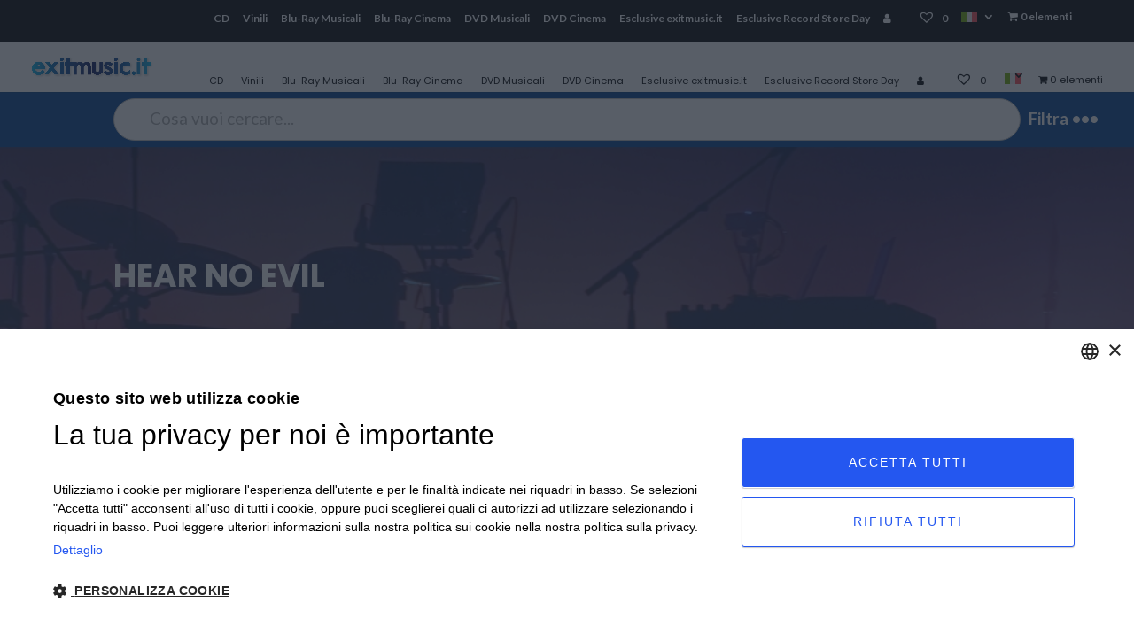

--- FILE ---
content_type: text/html; charset=UTF-8
request_url: https://www.exitmusic.it/casa-discografica/hear-no-evil/
body_size: 17045
content:
<!DOCTYPE html><html lang="it-IT"
 prefix="og: https://ogp.me/ns#" ><head><meta charset="UTF-8" /><meta http-equiv="X-UA-Compatible" content="IE=edge"><link rel="pingback" href="" /> <script type="text/javascript">document.documentElement.className = 'js';</script> <script type="text/javascript" charset="UTF-8" src="//cdn.cookie-script.com/s/b7e7524c8296a00ac1ca169c0086225d.js"></script> <link media="all" href="https://www.exitmusic.it/wp-content/cache/autoptimize/css/autoptimize_c49f7ddf2c270e8879c52df4331463c2.css" rel="stylesheet" /><link media="only screen and (max-width: 768px)" href="https://www.exitmusic.it/wp-content/cache/autoptimize/css/autoptimize_541e2ced151704f4ff1844c6de47ec02.css" rel="stylesheet" /><title>HEAR NO EVIL | Exit Music</title><link rel="alternate" hreflang="en" href="https://www.exitmusic.it/en/casa-discografica/hear-no-evil/" /><link rel="alternate" hreflang="it" href="https://www.exitmusic.it/casa-discografica/hear-no-evil/" /><link rel="alternate" hreflang="x-default" href="https://www.exitmusic.it/casa-discografica/hear-no-evil/" /><link rel="canonical" href="https://www.exitmusic.it/casa-discografica/hear-no-evil/" /><link rel="next" href="https://www.exitmusic.it/casa-discografica/hear-no-evil/page/2/" /><meta name="google-site-verification" content="Yq2TQ_pfVSSdYJwz8SFg08OjBTruO_8wGjEP1I5Knvw" /> <script type="application/ld+json" class="aioseo-schema">{"@context":"https:\/\/schema.org","@graph":[{"@type":"WebSite","@id":"https:\/\/www.exitmusic.it\/#website","url":"https:\/\/www.exitmusic.it\/","name":"Exit Music","publisher":{"@id":"https:\/\/www.exitmusic.it\/#organization"}},{"@type":"Organization","@id":"https:\/\/www.exitmusic.it\/#organization","name":"Exit Music","url":"https:\/\/www.exitmusic.it\/"},{"@type":"BreadcrumbList","@id":"https:\/\/www.exitmusic.it\/casa-discografica\/hear-no-evil\/#breadcrumblist","itemListElement":[{"@type":"ListItem","@id":"https:\/\/www.exitmusic.it\/#listItem","position":"1","item":{"@id":"https:\/\/www.exitmusic.it\/#item","name":"Home","url":"https:\/\/www.exitmusic.it\/"},"nextItem":"https:\/\/www.exitmusic.it\/casa-discografica\/hear-no-evil\/#listItem"},{"@type":"ListItem","@id":"https:\/\/www.exitmusic.it\/casa-discografica\/hear-no-evil\/#listItem","position":"2","item":{"@id":"https:\/\/www.exitmusic.it\/casa-discografica\/hear-no-evil\/#item","name":"HEAR NO EVIL","url":"https:\/\/www.exitmusic.it\/casa-discografica\/hear-no-evil\/"},"previousItem":"https:\/\/www.exitmusic.it\/#listItem"}]},{"@type":"CollectionPage","@id":"https:\/\/www.exitmusic.it\/casa-discografica\/hear-no-evil\/#collectionpage","url":"https:\/\/www.exitmusic.it\/casa-discografica\/hear-no-evil\/","name":"HEAR NO EVIL | Exit Music","inLanguage":"it-IT","isPartOf":{"@id":"https:\/\/www.exitmusic.it\/#website"},"breadcrumb":{"@id":"https:\/\/www.exitmusic.it\/casa-discografica\/hear-no-evil\/#breadcrumblist"}}]}</script>    <script data-cfasync="false" data-pagespeed-no-defer>var gtm4wp_datalayer_name = "dataLayer";
	var dataLayer = dataLayer || [];
	const gtm4wp_use_sku_instead = false;
	const gtm4wp_currency = 'EUR';
	const gtm4wp_product_per_impression = 10;
	const gtm4wp_clear_ecommerce = false;</script> <link rel='dns-prefetch' href='//cdnjs.cloudflare.com' /><link rel='dns-prefetch' href='//www.dwin1.com' /><link rel='dns-prefetch' href='//maxcdn.bootstrapcdn.com' /><link rel='dns-prefetch' href='//s.w.org' /><link rel="alternate" type="application/rss+xml" title="Exit Music &raquo; Feed" href="https://www.exitmusic.it/feed/" /><link rel="alternate" type="application/rss+xml" title="Exit Music &raquo; Feed dei commenti" href="https://www.exitmusic.it/comments/feed/" /><link rel="alternate" type="application/rss+xml" title="Feed Exit Music &raquo; HEAR NO EVIL Casa Discografica" href="https://www.exitmusic.it/casa-discografica/hear-no-evil/feed/" /> <script type="text/javascript">window._wpemojiSettings = {"baseUrl":"https:\/\/s.w.org\/images\/core\/emoji\/13.0.1\/72x72\/","ext":".png","svgUrl":"https:\/\/s.w.org\/images\/core\/emoji\/13.0.1\/svg\/","svgExt":".svg","source":{"concatemoji":"https:\/\/www.exitmusic.it\/wp-includes\/js\/wp-emoji-release.min.js?ver=5.7.14"}};
			!function(e,a,t){var n,r,o,i=a.createElement("canvas"),p=i.getContext&&i.getContext("2d");function s(e,t){var a=String.fromCharCode;p.clearRect(0,0,i.width,i.height),p.fillText(a.apply(this,e),0,0);e=i.toDataURL();return p.clearRect(0,0,i.width,i.height),p.fillText(a.apply(this,t),0,0),e===i.toDataURL()}function c(e){var t=a.createElement("script");t.src=e,t.defer=t.type="text/javascript",a.getElementsByTagName("head")[0].appendChild(t)}for(o=Array("flag","emoji"),t.supports={everything:!0,everythingExceptFlag:!0},r=0;r<o.length;r++)t.supports[o[r]]=function(e){if(!p||!p.fillText)return!1;switch(p.textBaseline="top",p.font="600 32px Arial",e){case"flag":return s([127987,65039,8205,9895,65039],[127987,65039,8203,9895,65039])?!1:!s([55356,56826,55356,56819],[55356,56826,8203,55356,56819])&&!s([55356,57332,56128,56423,56128,56418,56128,56421,56128,56430,56128,56423,56128,56447],[55356,57332,8203,56128,56423,8203,56128,56418,8203,56128,56421,8203,56128,56430,8203,56128,56423,8203,56128,56447]);case"emoji":return!s([55357,56424,8205,55356,57212],[55357,56424,8203,55356,57212])}return!1}(o[r]),t.supports.everything=t.supports.everything&&t.supports[o[r]],"flag"!==o[r]&&(t.supports.everythingExceptFlag=t.supports.everythingExceptFlag&&t.supports[o[r]]);t.supports.everythingExceptFlag=t.supports.everythingExceptFlag&&!t.supports.flag,t.DOMReady=!1,t.readyCallback=function(){t.DOMReady=!0},t.supports.everything||(n=function(){t.readyCallback()},a.addEventListener?(a.addEventListener("DOMContentLoaded",n,!1),e.addEventListener("load",n,!1)):(e.attachEvent("onload",n),a.attachEvent("onreadystatechange",function(){"complete"===a.readyState&&t.readyCallback()})),(n=t.source||{}).concatemoji?c(n.concatemoji):n.wpemoji&&n.twemoji&&(c(n.twemoji),c(n.wpemoji)))}(window,document,window._wpemojiSettings);</script> <meta content="Divi Child v.1.0.0" name="generator"/><style type="text/css">img.wp-smiley,
img.emoji {
	display: inline !important;
	border: none !important;
	box-shadow: none !important;
	height: 1em !important;
	width: 1em !important;
	margin: 0 .07em !important;
	vertical-align: -0.1em !important;
	background: none !important;
	padding: 0 !important;
}</style><link rel='stylesheet' id='Owl-css'  href='https://cdnjs.cloudflare.com/ajax/libs/OwlCarousel2/2.3.4/assets/owl.carousel.min.css?ver=5.7.14' type='text/css' media='all' /><link rel='stylesheet' id='Owl-theme-css'  href='https://cdnjs.cloudflare.com/ajax/libs/OwlCarousel2/2.3.4/assets/owl.theme.default.min.css?ver=5.7.14' type='text/css' media='all' /><link rel='stylesheet' id='wps_bootstrap-css'  href='//maxcdn.bootstrapcdn.com/bootstrap/3.3.7/css/bootstrap.min.css?ver=5.7.14' type='text/css' media='all' /><link rel='stylesheet' id='wps_fontawesome-css'  href='//cdnjs.cloudflare.com/ajax/libs/font-awesome/4.7.0/css/font-awesome.min.css?ver=5.7.14' type='text/css' media='all' /><style id='woocommerce-inline-inline-css' type='text/css'>.woocommerce form .form-row .required { visibility: visible; }</style><link rel='preload' as='font' type='font/woff2' crossorigin='anonymous' id='tinvwl-webfont-font-css'  href='https://www.exitmusic.it/wp-content/plugins/ti-woocommerce-wishlist/assets/fonts/tinvwl-webfont.woff2?ver=xu2uyi' type='text/css' media='all' /> <script type='text/javascript' id='wpml-cookie-js-extra'>var wpml_cookies = {"wp-wpml_current_language":{"value":"it","expires":1,"path":"\/"}};
var wpml_cookies = {"wp-wpml_current_language":{"value":"it","expires":1,"path":"\/"}};</script> <script type='text/javascript' src='https://www.exitmusic.it/wp-content/plugins/sitepress-multilingual-cms/res/js/cookies/language-cookie.js?ver=4.6.10' id='wpml-cookie-js'></script> <script type='text/javascript' src='https://www.exitmusic.it/wp-includes/js/jquery/jquery.min.js?ver=3.5.1' id='jquery-core-js'></script> <script type='text/javascript' src='https://www.exitmusic.it/wp-includes/js/jquery/jquery-migrate.min.js?ver=3.3.2' id='jquery-migrate-js'></script> <script type='text/javascript' id='asr_ajax_filter_post-js-extra'>var asr_ajax_params = {"asr_ajax_nonce":"62d698aa13","asr_ajax_url":"https:\/\/www.exitmusic.it\/wp-admin\/admin-ajax.php"};</script> <script type='text/javascript' src='https://www.exitmusic.it/wp-content/plugins/ajax-filter-posts/assets/js/post-grid-scripts.min.js?ver=2.2.1' id='asr_ajax_filter_post-js'></script> <script type='text/javascript' src='https://www.exitmusic.it/wp-content/plugins/mailup-email-and-newsletter-subscription-form/admin/js/jquery.validate.min.js?ver=1.19.5' id='mailup_validate-js'></script> <script type='text/javascript' src='https://www.exitmusic.it/wp-content/plugins/mailup-email-and-newsletter-subscription-form/admin/js/localization/messages_it.js?ver=1.19.5' id='mailup_validate_loc_it-js'></script> <script type='text/javascript' id='mailup-js-extra'>var mailup_params = {"ajax_url":"https:\/\/www.exitmusic.it\/wp-admin\/admin-ajax.php","ajaxNonce":"83fbc2a361"};</script> <script type='text/javascript' src='https://www.exitmusic.it/wp-content/plugins/mailup-email-and-newsletter-subscription-form/public/js/mailup-public.js?ver=1.2.6' id='mailup-js'></script> <script type='text/javascript' id='wpmenucart-ajax-assist-js-extra'>var wpmenucart_ajax_assist = {"shop_plugin":"woocommerce","always_display":"1"};</script> <script type='text/javascript' src='https://www.exitmusic.it/wp-content/plugins/woocommerce-menu-bar-cart/javascript/wpmenucart-ajax-assist.js?ver=2.9.7' id='wpmenucart-ajax-assist-js'></script> <script type='text/javascript' src='https://www.exitmusic.it/wp-content/plugins/wp-woo-product-social-share/images/js/wpsi-front-page.js?ver=5.7.14' id='wpsi_addtoany_script-js'></script> <script type='text/javascript' src='https://www.exitmusic.it/wp-content/plugins/wp-woo-product-social-share/images/js/wpsi-front-script.js?ver=1' id='wpsi_frontend_js-js'></script> <script type='text/javascript' id='wc18-scripts-js-extra'>var wc18Options = {"ajaxURL":"https:\/\/www.exitmusic.it\/wp-admin\/admin-ajax.php","couponConversion":""};</script> <script type='text/javascript' src='https://www.exitmusic.it/wp-content/plugins/wc-18app-premium/js/wc-18app.js?ver=1.3.0' id='wc18-scripts-js'></script> <script type='text/javascript' id='wccc-scripts-js-extra'>var wcccOptions = {"ajaxURL":"https:\/\/www.exitmusic.it\/wp-admin\/admin-ajax.php","couponConversion":""};</script> <script type='text/javascript' src='https://www.exitmusic.it/wp-content/plugins/wc-carte-cultura-premium/js/wc-carte-cultura.js?ver=0.9.0' id='wccc-scripts-js'></script> <link rel="https://api.w.org/" href="https://www.exitmusic.it/wp-json/" /><meta name="generator" content="WordPress 5.7.14" /><meta name="generator" content="WooCommerce 5.1.0" /><meta name="generator" content="WPML ver:4.6.10 stt:1,27;" /><meta name="generator" content="Custom Login v3.2.11" /><style type="text/css">.shipping-pickup-store td .title {
			float: left;
			line-height: 30px;
		}
		.shipping-pickup-store td span.text {
			float: right;
		}
		.shipping-pickup-store td span.description {
			clear: both;
		}
		.shipping-pickup-store td > span:not([class*="select"]) {
			display: block;
			font-size: 14px;
			font-weight: normal;
			line-height: 1.4;
			margin-bottom: 0;
			padding: 6px 0;
			text-align: justify;
		}
		.shipping-pickup-store td #shipping-pickup-store-select {
			width: 100%;
		}
		.wps-store-details iframe {
			width: 100%;
		}</style>
 <script data-cfasync="false" data-pagespeed-no-defer>var dataLayer_content = {"pagePostType":"product","pagePostType2":"tax-product","pageCategory":[],"customerTotalOrders":0,"customerTotalOrderValue":0,"customerFirstName":"","customerLastName":"","customerBillingFirstName":"","customerBillingLastName":"","customerBillingCompany":"","customerBillingAddress1":"","customerBillingAddress2":"","customerBillingCity":"","customerBillingState":"","customerBillingPostcode":"","customerBillingCountry":"","customerBillingEmail":"","customerBillingEmailHash":"","customerBillingPhone":"","customerShippingFirstName":"","customerShippingLastName":"","customerShippingCompany":"","customerShippingAddress1":"","customerShippingAddress2":"","customerShippingCity":"","customerShippingState":"","customerShippingPostcode":"","customerShippingCountry":"","cartContent":{"totals":{"applied_coupons":[],"discount_total":0,"subtotal":0,"total":0},"items":[]}};
	dataLayer.push( dataLayer_content );</script> <script data-cfasync="false">(function(w,d,s,l,i){w[l]=w[l]||[];w[l].push({'gtm.start':
new Date().getTime(),event:'gtm.js'});var f=d.getElementsByTagName(s)[0],
j=d.createElement(s),dl=l!='dataLayer'?'&l='+l:'';j.async=true;j.src=
'//www.googletagmanager.com/gtm.js?id='+i+dl;f.parentNode.insertBefore(j,f);
})(window,document,'script','dataLayer','GTM-5KKCKCJK');</script> <meta name="viewport" content="width=device-width, initial-scale=1.0, maximum-scale=1.0, user-scalable=0" /><link rel="preload" href="https://www.exitmusic.it/wp-content/themes/Divi/core/admin/fonts/modules.ttf" as="font" crossorigin="anonymous"> <noscript><style>.woocommerce-product-gallery{ opacity: 1 !important; }</style></noscript><meta name="viewport" content="width=device-width, initial-scale=1.0"><link rel="icon" href="https://www.exitmusic.it/wp-content/uploads/2025/01/Risorsa-2.png" sizes="32x32" /><link rel="icon" href="https://www.exitmusic.it/wp-content/uploads/2025/01/Risorsa-2.png" sizes="192x192" /><link rel="apple-touch-icon" href="https://www.exitmusic.it/wp-content/uploads/2025/01/Risorsa-2.png" /><meta name="msapplication-TileImage" content="https://www.exitmusic.it/wp-content/uploads/2025/01/Risorsa-2.png" /><style id="et-divi-customizer-cpt-global-cached-inline-styles">.container,.et-db #et-boc .et-l .container,.et-db #et-boc .et-l .et_pb_row,.et-db #et-boc .et-l .et_pb_slider .et_pb_container,.et-db #et-boc .et-l .et_pb_fullwidth_section .et_pb_title_container,.et-db #et-boc .et-l .et_pb_fullwidth_section .et_pb_title_featured_container,.et-db #et-boc .et-l .et_pb_fullwidth_header:not(.et_pb_fullscreen) .et_pb_fullwidth_header_container{max-width:1440px}.et_boxed_layout #page-container,.et_boxed_layout.et_non_fixed_nav.et_transparent_nav #page-container #top-header,.et_boxed_layout.et_non_fixed_nav.et_transparent_nav #page-container #main-header,.et_fixed_nav.et_boxed_layout #page-container #top-header,.et_fixed_nav.et_boxed_layout #page-container #main-header,.et_boxed_layout #page-container .container,.et_boxed_layout.et-db #et-boc .et-l #page-container .et_pb_row{max-width:1600px}#main-header .nav li ul{background-color:#fcfcfc}.nav li ul,.et-db #et-boc .et-l .nav li ul{border-color:#000000}#top-header,#et-secondary-nav li ul{background-color:#000000}.et_header_style_centered .mobile_nav .select_page,.et_header_style_split .mobile_nav .select_page,.et_nav_text_color_light #top-menu>li>a,.et_nav_text_color_dark #top-menu>li>a,#top-menu a,.et_mobile_menu li a,.et-db #et-boc .et-l .et_mobile_menu li a,.et_nav_text_color_light .et_mobile_menu li a,.et-db #et-boc .et-l .et_nav_text_color_light .et_mobile_menu li a,.et_nav_text_color_dark .et_mobile_menu li a,.et-db #et-boc .et-l .et_nav_text_color_dark .et_mobile_menu li a,#et_search_icon:before,.et_search_form_container input,span.et_close_search_field:after,#et-top-navigation .et-cart-info{color:#000000}.et_search_form_container input::-moz-placeholder{color:#000000}.et_search_form_container input::-webkit-input-placeholder{color:#000000}.et_search_form_container input:-ms-input-placeholder{color:#000000}#top-menu li a{font-size:16px}body.et_vertical_nav .container.et_search_form_container .et-search-form input{font-size:16px!important}#top-menu li.current-menu-ancestor>a,#top-menu li.current-menu-item>a,#top-menu li.current_page_item>a,.et_color_scheme_red #top-menu li.current-menu-ancestor>a,.et_color_scheme_red #top-menu li.current-menu-item>a,.et_color_scheme_red #top-menu li.current_page_item>a,.et_color_scheme_pink #top-menu li.current-menu-ancestor>a,.et_color_scheme_pink #top-menu li.current-menu-item>a,.et_color_scheme_pink #top-menu li.current_page_item>a,.et_color_scheme_orange #top-menu li.current-menu-ancestor>a,.et_color_scheme_orange #top-menu li.current-menu-item>a,.et_color_scheme_orange #top-menu li.current_page_item>a,.et_color_scheme_green #top-menu li.current-menu-ancestor>a,.et_color_scheme_green #top-menu li.current-menu-item>a,.et_color_scheme_green #top-menu li.current_page_item>a{color:#000000}#footer-widgets .footer-widget a,#footer-widgets .footer-widget li a,#footer-widgets .footer-widget li a:hover{color:#ffffff}.footer-widget{color:#ffffff}.et_slide_in_menu_container,.et_slide_in_menu_container .et-search-field{letter-spacing:px}.et_slide_in_menu_container .et-search-field::-moz-placeholder{letter-spacing:px}.et_slide_in_menu_container .et-search-field::-webkit-input-placeholder{letter-spacing:px}.et_slide_in_menu_container .et-search-field:-ms-input-placeholder{letter-spacing:px}@media only screen and (min-width:981px){.et_header_style_left #et-top-navigation,.et_header_style_split #et-top-navigation{padding:26px 0 0 0}.et_header_style_left #et-top-navigation nav>ul>li>a,.et_header_style_split #et-top-navigation nav>ul>li>a{padding-bottom:26px}.et_header_style_split .centered-inline-logo-wrap{width:51px;margin:-51px 0}.et_header_style_split .centered-inline-logo-wrap #logo{max-height:51px}.et_pb_svg_logo.et_header_style_split .centered-inline-logo-wrap #logo{height:51px}.et_header_style_centered #top-menu>li>a{padding-bottom:9px}.et_header_style_slide #et-top-navigation,.et_header_style_fullscreen #et-top-navigation{padding:17px 0 17px 0!important}.et_header_style_centered #main-header .logo_container{height:51px}#logo{max-height:59%}.et_pb_svg_logo #logo{height:59%}.et_header_style_centered.et_hide_primary_logo #main-header:not(.et-fixed-header) .logo_container,.et_header_style_centered.et_hide_fixed_logo #main-header.et-fixed-header .logo_container{height:9.18px}.et-fixed-header#top-header,.et-fixed-header#top-header #et-secondary-nav li ul{background-color:#000000}.et-fixed-header #top-menu a,.et-fixed-header #et_search_icon:before,.et-fixed-header #et_top_search .et-search-form input,.et-fixed-header .et_search_form_container input,.et-fixed-header .et_close_search_field:after,.et-fixed-header #et-top-navigation .et-cart-info{color:#000000!important}.et-fixed-header .et_search_form_container input::-moz-placeholder{color:#000000!important}.et-fixed-header .et_search_form_container input::-webkit-input-placeholder{color:#000000!important}.et-fixed-header .et_search_form_container input:-ms-input-placeholder{color:#000000!important}.et-fixed-header #top-menu li.current-menu-ancestor>a,.et-fixed-header #top-menu li.current-menu-item>a,.et-fixed-header #top-menu li.current_page_item>a{color:#000000!important}}@media only screen and (min-width:1800px){.et-db #et-boc .et-l .et_pb_row{padding:36px 0}.et-db #et-boc .et-l .et_pb_section{padding:72px 0}.single.et_pb_pagebuilder_layout.et_full_width_page .et_post_meta_wrapper{padding-top:108px}.et-db #et-boc .et-l .et_pb_fullwidth_section{padding:0}}	h1,.et-db #et-boc .et-l h1,h2,.et-db #et-boc .et-l h2,h3,.et-db #et-boc .et-l h3,h4,.et-db #et-boc .et-l h4,h5,.et-db #et-boc .et-l h5,h6,.et-db #et-boc .et-l h6{font-family:'Poppins',Helvetica,Arial,Lucida,sans-serif}body,input,.et-db #et-boc .et-l input,textarea,.et-db #et-boc .et-l textarea,select,.et-db #et-boc .et-l select{font-family:'Lato',Helvetica,Arial,Lucida,sans-serif}#main-header,#et-top-navigation{font-family:'Poppins',Helvetica,Arial,Lucida,sans-serif}</style></head><body class="archive tax-casa-discografica term-hear-no-evil term-16886 theme-Divi et-tb-has-template et-tb-has-body et-tb-has-footer woocommerce woocommerce-page woocommerce-no-js tinvwl-theme-style et_pb_button_helper_class et_fullwidth_nav et_non_fixed_nav et_show_nav et_secondary_nav_enabled et_secondary_nav_only_menu et_primary_nav_dropdown_animation_fade et_secondary_nav_dropdown_animation_fade et_header_style_left et_cover_background et_pb_gutter osx et_pb_gutters2 et_smooth_scroll et_divi_theme et-db et_minified_js et_minified_css"><div id="page-container"><div id="et-boc" class="et-boc"><div id="top-header"><div class="container clearfix"><div id="et-secondary-menu"><ul id="et-secondary-nav" class="menu"><li class="menu-item menu-item-type-taxonomy menu-item-object-product_cat menu-item-330"><a href="https://www.exitmusic.it/categoria-prodotto/cd/">CD</a></li><li class="menu-item menu-item-type-taxonomy menu-item-object-product_cat menu-item-435"><a href="https://www.exitmusic.it/categoria-prodotto/vinili/">Vinili</a></li><li class="menu-item menu-item-type-taxonomy menu-item-object-product_cat menu-item-431"><a href="https://www.exitmusic.it/categoria-prodotto/blu-ray-musicali/">Blu-Ray Musicali</a></li><li class="menu-item menu-item-type-taxonomy menu-item-object-product_cat menu-item-430"><a href="https://www.exitmusic.it/categoria-prodotto/blu-ray-cinema/">Blu-Ray Cinema</a></li><li class="menu-item menu-item-type-taxonomy menu-item-object-product_cat menu-item-433"><a href="https://www.exitmusic.it/categoria-prodotto/dvd-musicali/">DVD Musicali</a></li><li class="menu-item menu-item-type-taxonomy menu-item-object-product_cat menu-item-432"><a href="https://www.exitmusic.it/categoria-prodotto/dvd-cinema/">DVD Cinema</a></li><li class="menu-item menu-item-type-taxonomy menu-item-object-product_cat menu-item-1010"><a href="https://www.exitmusic.it/categoria-prodotto/esclusive-exitmusic-it/">Esclusive exitmusic.it</a></li><li class="menu-item menu-item-type-taxonomy menu-item-object-product_cat menu-item-1011"><a href="https://www.exitmusic.it/categoria-prodotto/esclusive-record-store-day/">Esclusive Record Store Day</a></li><li class="menu-item menu-item-type-custom menu-item-object-custom menu-item-54652"><a href="https://www.exitmusic.it/mio-account"><i class="fa fa-user" aria-hidden="true"></i></a></li><li class="menu-item menu-item-type-custom menu-item-object- menu-item-2147480010"><a href="https://www.exitmusic.it/wishlist/"><span class="wishlist_products_counter top_wishlist-heart top_wishlist- no-txt wishlist-counter-with-products" ></span> <span class="wishlist_products_counter_number"></span></a></li><li class="menu-item wpml-ls-slot-2 wpml-ls-item wpml-ls-item-it wpml-ls-current-language wpml-ls-menu-item wpml-ls-last-item menu-item-type-wpml_ls_menu_item menu-item-object-wpml_ls_menu_item menu-item-has-children menu-item-wpml-ls-2-it"><a href="https://www.exitmusic.it/casa-discografica/hear-no-evil/"><noscript><img
 class="wpml-ls-flag"
 src="https://www.exitmusic.it/wp-content/plugins/sitepress-multilingual-cms/res/flags/it.svg"
 alt="Italiano" 
 /></noscript><img
 class="lazyload wpml-ls-flag"
 src='data:image/svg+xml,%3Csvg%20xmlns=%22http://www.w3.org/2000/svg%22%20viewBox=%220%200%20210%20140%22%3E%3C/svg%3E' data-src="https://www.exitmusic.it/wp-content/plugins/sitepress-multilingual-cms/res/flags/it.svg"
 alt="Italiano" 
 /></a><ul class="sub-menu"><li class="menu-item wpml-ls-slot-2 wpml-ls-item wpml-ls-item-en wpml-ls-menu-item wpml-ls-first-item menu-item-type-wpml_ls_menu_item menu-item-object-wpml_ls_menu_item menu-item-wpml-ls-2-en"><a href="https://www.exitmusic.it/en/casa-discografica/hear-no-evil/"><noscript><img
 class="wpml-ls-flag"
 src="https://www.exitmusic.it/wp-content/plugins/sitepress-multilingual-cms/res/flags/en.svg"
 alt="Inglese" 
 /></noscript><img
 class="lazyload wpml-ls-flag"
 src='data:image/svg+xml,%3Csvg%20xmlns=%22http://www.w3.org/2000/svg%22%20viewBox=%220%200%20210%20140%22%3E%3C/svg%3E' data-src="https://www.exitmusic.it/wp-content/plugins/sitepress-multilingual-cms/res/flags/en.svg"
 alt="Inglese" 
 /></a></li></ul></li><li class="menu-item wpmenucartli wpmenucart-display-right menu-item" id="wpmenucartli"><a class="wpmenucart-contents empty-wpmenucart-visible" href="https://www.exitmusic.it/negozio/" title="Vai al negozio"><i class="wpmenucart-icon-shopping-cart-0" role="img" aria-label="Carrello"></i><span class="cartcontents">0 elementi</span></a></li></ul><a href="https://www.exitmusic.it/carrello/" class="et-cart-info"> <span>0 Elementi</span> </a></div></div></div><header id="main-header" data-height-onload="51"><div class="container clearfix et_menu_container"><div class="logo_container"> <span class="logo_helper"></span> <a href="https://www.exitmusic.it/"> <noscript><img src="https://www.exitmusic.it/wp-content/uploads/2021/03/LogoExitMusic.png" width="2849" height="530" alt="Exit Music" data-height-percentage="59" /></noscript><img class="lazyload" src='data:image/svg+xml,%3Csvg%20xmlns=%22http://www.w3.org/2000/svg%22%20viewBox=%220%200%202849%20530%22%3E%3C/svg%3E' data-src="https://www.exitmusic.it/wp-content/uploads/2021/03/LogoExitMusic.png" width="2849" height="530" alt="Exit Music" id="logo" data-height-percentage="59" /> </a></div><div id="et-top-navigation" data-height="51" data-fixed-height="40"><nav id="top-menu-nav"><ul id="top-menu" class="nav"><li class="menu-item menu-item-type-taxonomy menu-item-object-product_cat menu-item-330"><a href="https://www.exitmusic.it/categoria-prodotto/cd/">CD</a></li><li class="menu-item menu-item-type-taxonomy menu-item-object-product_cat menu-item-435"><a href="https://www.exitmusic.it/categoria-prodotto/vinili/">Vinili</a></li><li class="menu-item menu-item-type-taxonomy menu-item-object-product_cat menu-item-431"><a href="https://www.exitmusic.it/categoria-prodotto/blu-ray-musicali/">Blu-Ray Musicali</a></li><li class="menu-item menu-item-type-taxonomy menu-item-object-product_cat menu-item-430"><a href="https://www.exitmusic.it/categoria-prodotto/blu-ray-cinema/">Blu-Ray Cinema</a></li><li class="menu-item menu-item-type-taxonomy menu-item-object-product_cat menu-item-433"><a href="https://www.exitmusic.it/categoria-prodotto/dvd-musicali/">DVD Musicali</a></li><li class="menu-item menu-item-type-taxonomy menu-item-object-product_cat menu-item-432"><a href="https://www.exitmusic.it/categoria-prodotto/dvd-cinema/">DVD Cinema</a></li><li class="menu-item menu-item-type-taxonomy menu-item-object-product_cat menu-item-1010"><a href="https://www.exitmusic.it/categoria-prodotto/esclusive-exitmusic-it/">Esclusive exitmusic.it</a></li><li class="menu-item menu-item-type-taxonomy menu-item-object-product_cat menu-item-1011"><a href="https://www.exitmusic.it/categoria-prodotto/esclusive-record-store-day/">Esclusive Record Store Day</a></li><li class="menu-item menu-item-type-custom menu-item-object-custom menu-item-54652"><a href="https://www.exitmusic.it/mio-account"><i class="fa fa-user" aria-hidden="true"></i></a></li><li class="menu-item menu-item-type-custom menu-item-object- menu-item-2147480010"><a href="https://www.exitmusic.it/wishlist/"><span class="wishlist_products_counter top_wishlist-heart top_wishlist- no-txt wishlist-counter-with-products" ></span> <span class="wishlist_products_counter_number"></span></a></li><li class="menu-item wpml-ls-slot-2 wpml-ls-item wpml-ls-item-it wpml-ls-current-language wpml-ls-menu-item wpml-ls-last-item menu-item-type-wpml_ls_menu_item menu-item-object-wpml_ls_menu_item menu-item-has-children menu-item-wpml-ls-2-it"><a href="https://www.exitmusic.it/casa-discografica/hear-no-evil/"><noscript><img
 class="wpml-ls-flag"
 src="https://www.exitmusic.it/wp-content/plugins/sitepress-multilingual-cms/res/flags/it.svg"
 alt="Italiano" 
 /></noscript><img
 class="lazyload wpml-ls-flag"
 src='data:image/svg+xml,%3Csvg%20xmlns=%22http://www.w3.org/2000/svg%22%20viewBox=%220%200%20210%20140%22%3E%3C/svg%3E' data-src="https://www.exitmusic.it/wp-content/plugins/sitepress-multilingual-cms/res/flags/it.svg"
 alt="Italiano" 
 /></a><ul class="sub-menu"><li class="menu-item wpml-ls-slot-2 wpml-ls-item wpml-ls-item-en wpml-ls-menu-item wpml-ls-first-item menu-item-type-wpml_ls_menu_item menu-item-object-wpml_ls_menu_item menu-item-wpml-ls-2-en"><a href="https://www.exitmusic.it/en/casa-discografica/hear-no-evil/"><noscript><img
 class="wpml-ls-flag"
 src="https://www.exitmusic.it/wp-content/plugins/sitepress-multilingual-cms/res/flags/en.svg"
 alt="Inglese" 
 /></noscript><img
 class="lazyload wpml-ls-flag"
 src='data:image/svg+xml,%3Csvg%20xmlns=%22http://www.w3.org/2000/svg%22%20viewBox=%220%200%20210%20140%22%3E%3C/svg%3E' data-src="https://www.exitmusic.it/wp-content/plugins/sitepress-multilingual-cms/res/flags/en.svg"
 alt="Inglese" 
 /></a></li></ul></li><li class="menu-item wpmenucartli wpmenucart-display-right menu-item" id="wpmenucartli"><a class="wpmenucart-contents empty-wpmenucart-visible" href="https://www.exitmusic.it/negozio/" title="Vai al negozio"><i class="wpmenucart-icon-shopping-cart-0" role="img" aria-label="Carrello"></i><span class="cartcontents">0 elementi</span></a></li></ul></nav><div id="et_mobile_nav_menu"><div class="mobile_nav closed"> <span class="select_page">Seleziona una pagina</span> <span class="mobile_menu_bar mobile_menu_bar_toggle"></span></div></div></div></div><div class="et_search_outer"><div class="container et_search_form_container"><form role="search" method="get" class="et-search-form" action="https://www.exitmusic.it/"> <input type="search" class="et-search-field" placeholder="Cerca &hellip;" value="" name="s" title="Cerca:" /><input type='hidden' name='lang' value='it' /></form> <span class="et_close_search_field"></span></div></div></header><div id="et-main-area"><div id="main-content"><div class="et-l et-l--body"><div class="et_builder_inner_content et_pb_gutters3 product"><div class="et_pb_section et_pb_section_1_tb_body et_pb_with_background et_section_regular" ><div class="et_pb_row et_pb_row_0_tb_body"><div class="et_pb_column et_pb_column_4_4 et_pb_column_0_tb_body  et_pb_css_mix_blend_mode_passthrough et-last-child"><div class="et_pb_module et_pb_code et_pb_code_0_tb_body"><div class="et_pb_code_inner"><form id="ricercaExit" action="/negozio" method="get"><div style="white-space:nowrap"> <input type="text" id="search"  name="search" placeholder="Cosa vuoi cercare..."/> <input type="submit" id="searchsubmit" value="Filtra •••" /><div id="search-results"></div></div></form></div></div></div></div></div><div class="et_pb_section et_pb_section_2_tb_body et_pb_with_background et_section_regular" ><div class="et_pb_row et_pb_row_1_tb_body"><div class="et_pb_column et_pb_column_4_4 et_pb_column_1_tb_body  et_pb_css_mix_blend_mode_passthrough et-last-child"><div class="et_pb_module et_pb_code et_pb_code_1_tb_body"><div class="et_pb_code_inner"><h1 class="Titolo_cat">HEAR NO EVIL</h1></div></div></div></div></div><div class="et_pb_section et_pb_section_3_tb_body et_pb_with_background et_section_regular" ><div class="et_pb_row et_pb_row_2_tb_body"><div class="et_pb_column et_pb_column_4_4 et_pb_column_2_tb_body  et_pb_css_mix_blend_mode_passthrough et-last-child"><div class="et_pb_module et_pb_wc_breadcrumb et_pb_wc_breadcrumb_0_tb_body et_pb_bg_layout_  et_pb_text_align_left"><div class="et_pb_module_inner"><nav class="woocommerce-breadcrumb"><a href="https://www.exitmusic.it">Home</a> /  Case Discografiche  /  HEAR NO EVIL</nav></div></div></div></div></div><div class="et_pb_section et_pb_section_4_tb_body et_section_regular" ><div class="et_pb_row et_pb_row_3_tb_body"><div class="et_pb_column et_pb_column_1_4 et_pb_column_3_tb_body  et_pb_css_mix_blend_mode_passthrough"><div class="et_pb_module et_pb_sidebar_0_tb_body et_pb_widget_area clearfix et_pb_widget_area_left et_pb_bg_layout_light"><div id="woocommerce_product_categories-2" class="et_pb_widget woocommerce widget_product_categories"><h4 class="widgettitle">Categorie</h4><ul class="product-categories"><li class="cat-item cat-item-96065"><a href="https://www.exitmusic.it/categoria-prodotto/libri/">Libri</a></li><li class="cat-item cat-item-21"><a href="https://www.exitmusic.it/categoria-prodotto/cd/">CD</a></li><li class="cat-item cat-item-22"><a href="https://www.exitmusic.it/categoria-prodotto/vinili/">Vinili</a></li><li class="cat-item cat-item-29"><a href="https://www.exitmusic.it/categoria-prodotto/blu-ray-musicali/">Blu-Ray Musicali</a></li><li class="cat-item cat-item-30"><a href="https://www.exitmusic.it/categoria-prodotto/blu-ray-cinema/">Blu-Ray Cinema</a></li><li class="cat-item cat-item-31"><a href="https://www.exitmusic.it/categoria-prodotto/dvd-musicali/">DVD Musicali</a></li><li class="cat-item cat-item-32"><a href="https://www.exitmusic.it/categoria-prodotto/dvd-cinema/">DVD Cinema</a></li><li class="cat-item cat-item-33"><a href="https://www.exitmusic.it/categoria-prodotto/esclusive-exitmusic-it/">Esclusive exitmusic.it</a></li><li class="cat-item cat-item-49"><a href="https://www.exitmusic.it/categoria-prodotto/esclusive-record-store-day/">Esclusive Record Store Day</a></li><li class="cat-item cat-item-94"><a href="https://www.exitmusic.it/categoria-prodotto/ep/">EP</a></li><li class="cat-item cat-item-93"><a href="https://www.exitmusic.it/categoria-prodotto/musicassette/">Musicassette</a></li><li class="cat-item cat-item-48"><a href="https://www.exitmusic.it/categoria-prodotto/novita-cd/">Novità CD</a></li><li class="cat-item cat-item-47"><a href="https://www.exitmusic.it/categoria-prodotto/novita-lp/">Novità LP</a></li><li class="cat-item cat-item-60866"><a href="https://www.exitmusic.it/categoria-prodotto/altri-prodotti/">Altri prodotti</a></li><li class="cat-item cat-item-20"><a href="https://www.exitmusic.it/categoria-prodotto/senza-categoria/">Senza categoria</a></li><li class="cat-item cat-item-70679"><a href="https://www.exitmusic.it/categoria-prodotto/18app-musica/">18app / CC Musica</a></li><li class="cat-item cat-item-70680"><a href="https://www.exitmusic.it/categoria-prodotto/18app-cinema/">18app / CC Cinema</a></li></ul></div></div></div><div class="et_pb_column et_pb_column_3_4 et_pb_column_4_tb_body  et_pb_css_mix_blend_mode_passthrough et-last-child"><div id="layout_negozio" class="et_pb_module et_pb_shop et_pb_shop_0_tb_body  et_pb_shop_grid"  data-shortcode_index="0"><div class="woocommerce columns-4 "><div class="woocommerce-notices-wrapper"></div><p class="woocommerce-result-count"> Visualizzazione di 1-12 di 27 risultati</p><form class="woocommerce-ordering" method="get"> <select name="orderby" class="orderby" aria-label="Ordine negozio"><option value="menu_order"  selected='selected'>Ordinamento predefinito</option><option value="popularity" >Popolarità</option><option value="date" >Ordina in base al più recente</option><option value="price" >Prezzo: dal più economico</option><option value="price-desc" >Prezzo: dal più caro</option> </select> <input type="hidden" name="paged" value="1" /></form><ul class="products columns-4"><li class="product type-product post-106041 status-publish first outofstock product_cat-18app-musica product_cat-cd shipping-taxable purchasable product-type-simple"> <a href="https://www.exitmusic.it/prodotto/questions-and-answers/" class="woocommerce-LoopProduct-link woocommerce-loop-product__link"><span class="et_shop_image"><noscript><img width="300" height="300" src="https://www.exitmusic.it/immagini/covers/5013929322837/5013929924925.jpg" class="woocommerce-placeholder wp-post-image" alt="QUESTIONS AND ANSWERS" loading="lazy" /></noscript><img width="300" height="300" src='data:image/svg+xml,%3Csvg%20xmlns=%22http://www.w3.org/2000/svg%22%20viewBox=%220%200%20300%20300%22%3E%3C/svg%3E' data-src="https://www.exitmusic.it/immagini/covers/5013929322837/5013929924925.jpg" class="lazyload woocommerce-placeholder wp-post-image" alt="QUESTIONS AND ANSWERS" loading="lazy" /><span class="et_overlay"></span></span></a><span class="gtm4wp_productdata" style="display:none; visibility:hidden;" data-gtm4wp_product_data="{&quot;internal_id&quot;:106041,&quot;item_id&quot;:106041,&quot;item_name&quot;:&quot;QUESTIONS AND ANSWERS&quot;,&quot;sku&quot;:&quot;5013929924925&quot;,&quot;price&quot;:31.4,&quot;stocklevel&quot;:null,&quot;stockstatus&quot;:&quot;outofstock&quot;,&quot;google_business_vertical&quot;:&quot;retail&quot;,&quot;item_category&quot;:&quot;18app &quot;,&quot;item_category2&quot;:&quot; CC Musica&quot;,&quot;id&quot;:106041,&quot;productlink&quot;:&quot;https:\/\/www.exitmusic.it\/prodotto\/questions-and-answers\/&quot;,&quot;item_list_name&quot;:&quot;General Product List&quot;,&quot;index&quot;:1,&quot;product_type&quot;:&quot;simple&quot;,&quot;item_brand&quot;:&quot;&quot;}"></span><div class="tinv-wraper woocommerce tinv-wishlist tinvwl-after-add-to-cart tinvwl-loop-button-wrapper"
 data-product_id="106041"><div class="tinv-wishlist-clear"></div><a role="button" aria-label="Aggiungi alla Wishlist" class="tinvwl_add_to_wishlist_button tinvwl-icon-heart  tinvwl-position-after tinvwl-loop" data-tinv-wl-list="[]" data-tinv-wl-product="106041" data-tinv-wl-productvariation="" data-tinv-wl-productvariations="[0]" data-tinv-wl-producttype="simple" data-tinv-wl-action="add"><span class="tinvwl_add_to_wishlist-text">Aggiungi alla Wishlist</span></a><div class="tinv-wishlist-clear"></div><div class="tinvwl-tooltip">Aggiungi alla Wishlist</div></div><div class="superwrap2"><div class="tronca_tit"><h3>QUESTIONS AND ANSWERS</h3></div><div class="myinner2"> <a class="artist_name" href="https://www.exitmusic.it/artista/gramm-lou/">Gramm Lou</a></div><div class="myinner2"><div class="cat_label long_cat "><a href="https://www.exitmusic.it/categoria-prodotto/18app-musica/">18app / CC Musica</a></div><div class="cat_label long_cat "><a href="https://www.exitmusic.it/categoria-prodotto/cd/">CD</a></div></div><div class="myinner2"><p class="price"> <span class="woocommerce-Price-amount amount"><bdi><span class="woocommerce-Price-currencySymbol">&euro;</span>31,40</bdi></span></p> <span class="kart_btn"><a href="https://www.exitmusic.it/prodotto/questions-and-answers/" data-quantity="1" class="button product_type_simple" data-product_id="106041" data-product_sku="5013929924925" aria-label="Leggi di più su &quot;QUESTIONS AND ANSWERS&quot;" rel="nofollow">Acquista</a></span></div></div></li><li class="product type-product post-106042 status-publish outofstock product_cat-18app-musica product_cat-cd shipping-taxable purchasable product-type-simple"> <a href="https://www.exitmusic.it/prodotto/the-warner-albums-1988-1993/" class="woocommerce-LoopProduct-link woocommerce-loop-product__link"><span class="et_shop_image"><noscript><img width="300" height="300" src="https://www.exitmusic.it/immagini/covers/5013929322837/5013929925328.jpg" class="woocommerce-placeholder wp-post-image" alt="THE WARNER ALBUMS 1988-1993" loading="lazy" /></noscript><img width="300" height="300" src='data:image/svg+xml,%3Csvg%20xmlns=%22http://www.w3.org/2000/svg%22%20viewBox=%220%200%20300%20300%22%3E%3C/svg%3E' data-src="https://www.exitmusic.it/immagini/covers/5013929322837/5013929925328.jpg" class="lazyload woocommerce-placeholder wp-post-image" alt="THE WARNER ALBUMS 1988-1993" loading="lazy" /><span class="et_overlay"></span></span></a><span class="gtm4wp_productdata" style="display:none; visibility:hidden;" data-gtm4wp_product_data="{&quot;internal_id&quot;:106042,&quot;item_id&quot;:106042,&quot;item_name&quot;:&quot;THE WARNER ALBUMS 1988-1993&quot;,&quot;sku&quot;:&quot;5013929925328&quot;,&quot;price&quot;:31.4,&quot;stocklevel&quot;:null,&quot;stockstatus&quot;:&quot;outofstock&quot;,&quot;google_business_vertical&quot;:&quot;retail&quot;,&quot;item_category&quot;:&quot;18app &quot;,&quot;item_category2&quot;:&quot; CC Musica&quot;,&quot;id&quot;:106042,&quot;productlink&quot;:&quot;https:\/\/www.exitmusic.it\/prodotto\/the-warner-albums-1988-1993\/&quot;,&quot;item_list_name&quot;:&quot;General Product List&quot;,&quot;index&quot;:2,&quot;product_type&quot;:&quot;simple&quot;,&quot;item_brand&quot;:&quot;&quot;}"></span><div class="tinv-wraper woocommerce tinv-wishlist tinvwl-after-add-to-cart tinvwl-loop-button-wrapper"
 data-product_id="106042"><div class="tinv-wishlist-clear"></div><a role="button" aria-label="Aggiungi alla Wishlist" class="tinvwl_add_to_wishlist_button tinvwl-icon-heart  tinvwl-position-after tinvwl-loop" data-tinv-wl-list="[]" data-tinv-wl-product="106042" data-tinv-wl-productvariation="" data-tinv-wl-productvariations="[0]" data-tinv-wl-producttype="simple" data-tinv-wl-action="add"><span class="tinvwl_add_to_wishlist-text">Aggiungi alla Wishlist</span></a><div class="tinv-wishlist-clear"></div><div class="tinvwl-tooltip">Aggiungi alla Wishlist</div></div><div class="superwrap2"><div class="tronca_tit"><h3>THE WARNER ALBUMS 1988-1993</h3></div><div class="myinner2"> <a class="artist_name" href="https://www.exitmusic.it/artista/bulletboys/">Bulletboys</a></div><div class="myinner2"><div class="cat_label long_cat "><a href="https://www.exitmusic.it/categoria-prodotto/18app-musica/">18app / CC Musica</a></div><div class="cat_label long_cat "><a href="https://www.exitmusic.it/categoria-prodotto/cd/">CD</a></div></div><div class="myinner2"><p class="price"> <span class="woocommerce-Price-amount amount"><bdi><span class="woocommerce-Price-currencySymbol">&euro;</span>31,40</bdi></span></p> <span class="kart_btn"><a href="https://www.exitmusic.it/prodotto/the-warner-albums-1988-1993/" data-quantity="1" class="button product_type_simple" data-product_id="106042" data-product_sku="5013929925328" aria-label="Leggi di più su &quot;THE WARNER ALBUMS 1988-1993&quot;" rel="nofollow">Acquista</a></span></div></div></li><li class="product type-product post-106043 status-publish outofstock product_cat-18app-musica product_cat-cd shipping-taxable purchasable product-type-simple"> <a href="https://www.exitmusic.it/prodotto/born-into-this-savage-edition/" class="woocommerce-LoopProduct-link woocommerce-loop-product__link"><span class="et_shop_image"><noscript><img width="300" height="300" src="https://www.exitmusic.it/immagini/covers/5013929322837/5013929925625.jpg" class="woocommerce-placeholder wp-post-image" alt="BORN INTO THIS - SAVAGE EDITION" loading="lazy" /></noscript><img width="300" height="300" src='data:image/svg+xml,%3Csvg%20xmlns=%22http://www.w3.org/2000/svg%22%20viewBox=%220%200%20300%20300%22%3E%3C/svg%3E' data-src="https://www.exitmusic.it/immagini/covers/5013929322837/5013929925625.jpg" class="lazyload woocommerce-placeholder wp-post-image" alt="BORN INTO THIS - SAVAGE EDITION" loading="lazy" /><span class="et_overlay"></span></span></a><span class="gtm4wp_productdata" style="display:none; visibility:hidden;" data-gtm4wp_product_data="{&quot;internal_id&quot;:106043,&quot;item_id&quot;:106043,&quot;item_name&quot;:&quot;BORN INTO THIS - SAVAGE EDITION&quot;,&quot;sku&quot;:&quot;5013929925625&quot;,&quot;price&quot;:20.28,&quot;stocklevel&quot;:null,&quot;stockstatus&quot;:&quot;outofstock&quot;,&quot;google_business_vertical&quot;:&quot;retail&quot;,&quot;item_category&quot;:&quot;18app &quot;,&quot;item_category2&quot;:&quot; CC Musica&quot;,&quot;id&quot;:106043,&quot;productlink&quot;:&quot;https:\/\/www.exitmusic.it\/prodotto\/born-into-this-savage-edition\/&quot;,&quot;item_list_name&quot;:&quot;General Product List&quot;,&quot;index&quot;:3,&quot;product_type&quot;:&quot;simple&quot;,&quot;item_brand&quot;:&quot;&quot;}"></span><div class="tinv-wraper woocommerce tinv-wishlist tinvwl-after-add-to-cart tinvwl-loop-button-wrapper"
 data-product_id="106043"><div class="tinv-wishlist-clear"></div><a role="button" aria-label="Aggiungi alla Wishlist" class="tinvwl_add_to_wishlist_button tinvwl-icon-heart  tinvwl-position-after tinvwl-loop" data-tinv-wl-list="[]" data-tinv-wl-product="106043" data-tinv-wl-productvariation="" data-tinv-wl-productvariations="[0]" data-tinv-wl-producttype="simple" data-tinv-wl-action="add"><span class="tinvwl_add_to_wishlist-text">Aggiungi alla Wishlist</span></a><div class="tinv-wishlist-clear"></div><div class="tinvwl-tooltip">Aggiungi alla Wishlist</div></div><div class="superwrap2"><div class="tronca_tit"><h3>BORN INTO THIS &#8211; SAVAGE EDITION</h3></div><div class="myinner2"> <a class="artist_name" href="https://www.exitmusic.it/artista/cult-the/">Cult The</a></div><div class="myinner2"><div class="cat_label long_cat "><a href="https://www.exitmusic.it/categoria-prodotto/18app-musica/">18app / CC Musica</a></div><div class="cat_label long_cat "><a href="https://www.exitmusic.it/categoria-prodotto/cd/">CD</a></div></div><div class="myinner2"><p class="price"> <span class="woocommerce-Price-amount amount"><bdi><span class="woocommerce-Price-currencySymbol">&euro;</span>20,28</bdi></span></p> <span class="kart_btn"><a href="https://www.exitmusic.it/prodotto/born-into-this-savage-edition/" data-quantity="1" class="button product_type_simple" data-product_id="106043" data-product_sku="5013929925625" aria-label="Leggi di più su &quot;BORN INTO THIS - SAVAGE EDITION&quot;" rel="nofollow">Acquista</a></span></div></div></li><li class="product type-product post-107495 status-publish last outofstock product_cat-18app-musica product_cat-cd shipping-taxable purchasable product-type-simple"> <a href="https://www.exitmusic.it/prodotto/fall-of-the-peacemakers-1980-1985-4-cd-boxset/" class="woocommerce-LoopProduct-link woocommerce-loop-product__link"><span class="et_shop_image"><noscript><img src="https://www.exitmusic.it/wp-content/uploads/2021/04/placeholder-300x300.jpg" alt="Placeholder" width="300px" height="300px" /></noscript><img class="lazyload" src='data:image/svg+xml,%3Csvg%20xmlns=%22http://www.w3.org/2000/svg%22%20viewBox=%220%200%20300%20300%22%3E%3C/svg%3E' data-src="https://www.exitmusic.it/wp-content/uploads/2021/04/placeholder-300x300.jpg" alt="Placeholder" width="300px" height="300px" /><span class="et_overlay"></span></span></a><span class="gtm4wp_productdata" style="display:none; visibility:hidden;" data-gtm4wp_product_data="{&quot;internal_id&quot;:107495,&quot;item_id&quot;:107495,&quot;item_name&quot;:&quot;FALL OF THE PEACEMAKERS - 1980-1985 - 4 CD BOXSET&quot;,&quot;sku&quot;:&quot;5013929920606&quot;,&quot;price&quot;:34.18,&quot;stocklevel&quot;:null,&quot;stockstatus&quot;:&quot;outofstock&quot;,&quot;google_business_vertical&quot;:&quot;retail&quot;,&quot;item_category&quot;:&quot;18app &quot;,&quot;item_category2&quot;:&quot; CC Musica&quot;,&quot;id&quot;:107495,&quot;productlink&quot;:&quot;https:\/\/www.exitmusic.it\/prodotto\/fall-of-the-peacemakers-1980-1985-4-cd-boxset\/&quot;,&quot;item_list_name&quot;:&quot;General Product List&quot;,&quot;index&quot;:4,&quot;product_type&quot;:&quot;simple&quot;,&quot;item_brand&quot;:&quot;&quot;}"></span><div class="tinv-wraper woocommerce tinv-wishlist tinvwl-after-add-to-cart tinvwl-loop-button-wrapper"
 data-product_id="107495"><div class="tinv-wishlist-clear"></div><a role="button" aria-label="Aggiungi alla Wishlist" class="tinvwl_add_to_wishlist_button tinvwl-icon-heart  tinvwl-position-after tinvwl-loop" data-tinv-wl-list="[]" data-tinv-wl-product="107495" data-tinv-wl-productvariation="" data-tinv-wl-productvariations="[0]" data-tinv-wl-producttype="simple" data-tinv-wl-action="add"><span class="tinvwl_add_to_wishlist-text">Aggiungi alla Wishlist</span></a><div class="tinv-wishlist-clear"></div><div class="tinvwl-tooltip">Aggiungi alla Wishlist</div></div><div class="superwrap2"><div class="tronca_tit"><h3>FALL OF THE PEACEMAKERS &#8211; 1980-1985 &#8211; 4 CD BOXSET</h3></div><div class="myinner2"> <a class="artist_name" href="https://www.exitmusic.it/artista/molly-hatchet/">Molly Hatchet</a></div><div class="myinner2"><div class="cat_label long_cat "><a href="https://www.exitmusic.it/categoria-prodotto/18app-musica/">18app / CC Musica</a></div><div class="cat_label long_cat "><a href="https://www.exitmusic.it/categoria-prodotto/cd/">CD</a></div></div><div class="myinner2"><p class="price"> <span class="woocommerce-Price-amount amount"><bdi><span class="woocommerce-Price-currencySymbol">&euro;</span>34,18</bdi></span></p> <span class="kart_btn"><a href="https://www.exitmusic.it/prodotto/fall-of-the-peacemakers-1980-1985-4-cd-boxset/" data-quantity="1" class="button product_type_simple" data-product_id="107495" data-product_sku="5013929920606" aria-label="Leggi di più su &quot;FALL OF THE PEACEMAKERS - 1980-1985 - 4 CD BOXSET&quot;" rel="nofollow">Acquista</a></span></div></div></li><li class="product type-product post-108799 status-publish first outofstock product_cat-18app-musica product_cat-cd shipping-taxable purchasable product-type-simple"> <a href="https://www.exitmusic.it/prodotto/fire-ice-expanded-edition/" class="woocommerce-LoopProduct-link woocommerce-loop-product__link"><span class="et_shop_image"><noscript><img width="300" height="300" src="https://www.exitmusic.it/immagini/covers/5013929322837/5013929918924.jpg" class="woocommerce-placeholder wp-post-image" alt="FIRE &amp; ICE: EXPANDED EDITION" loading="lazy" /></noscript><img width="300" height="300" src='data:image/svg+xml,%3Csvg%20xmlns=%22http://www.w3.org/2000/svg%22%20viewBox=%220%200%20300%20300%22%3E%3C/svg%3E' data-src="https://www.exitmusic.it/immagini/covers/5013929322837/5013929918924.jpg" class="lazyload woocommerce-placeholder wp-post-image" alt="FIRE &amp; ICE: EXPANDED EDITION" loading="lazy" /><span class="et_overlay"></span></span></a><span class="gtm4wp_productdata" style="display:none; visibility:hidden;" data-gtm4wp_product_data="{&quot;internal_id&quot;:108799,&quot;item_id&quot;:108799,&quot;item_name&quot;:&quot;FIRE &amp; ICE: EXPANDED EDITION&quot;,&quot;sku&quot;:&quot;5013929918924&quot;,&quot;price&quot;:14.04,&quot;stocklevel&quot;:null,&quot;stockstatus&quot;:&quot;outofstock&quot;,&quot;google_business_vertical&quot;:&quot;retail&quot;,&quot;item_category&quot;:&quot;18app &quot;,&quot;item_category2&quot;:&quot; CC Musica&quot;,&quot;id&quot;:108799,&quot;productlink&quot;:&quot;https:\/\/www.exitmusic.it\/prodotto\/fire-ice-expanded-edition\/&quot;,&quot;item_list_name&quot;:&quot;General Product List&quot;,&quot;index&quot;:5,&quot;product_type&quot;:&quot;simple&quot;,&quot;item_brand&quot;:&quot;&quot;}"></span><div class="tinv-wraper woocommerce tinv-wishlist tinvwl-after-add-to-cart tinvwl-loop-button-wrapper"
 data-product_id="108799"><div class="tinv-wishlist-clear"></div><a role="button" aria-label="Aggiungi alla Wishlist" class="tinvwl_add_to_wishlist_button tinvwl-icon-heart  tinvwl-position-after tinvwl-loop" data-tinv-wl-list="[]" data-tinv-wl-product="108799" data-tinv-wl-productvariation="" data-tinv-wl-productvariations="[0]" data-tinv-wl-producttype="simple" data-tinv-wl-action="add"><span class="tinvwl_add_to_wishlist-text">Aggiungi alla Wishlist</span></a><div class="tinv-wishlist-clear"></div><div class="tinvwl-tooltip">Aggiungi alla Wishlist</div></div><div class="superwrap2"><div class="tronca_tit"><h3>FIRE &amp; ICE: EXPANDED EDITION</h3></div><div class="myinner2"> <a class="artist_name" href="https://www.exitmusic.it/artista/malmsteen-yngwie/">MALMSTEEN, YNGWIE</a></div><div class="myinner2"><div class="cat_label long_cat "><a href="https://www.exitmusic.it/categoria-prodotto/18app-musica/">18app / CC Musica</a></div><div class="cat_label long_cat "><a href="https://www.exitmusic.it/categoria-prodotto/cd/">CD</a></div></div><div class="myinner2"><p class="price"> <span class="woocommerce-Price-amount amount"><bdi><span class="woocommerce-Price-currencySymbol">&euro;</span>14,04</bdi></span></p> <span class="kart_btn"><a href="https://www.exitmusic.it/prodotto/fire-ice-expanded-edition/" data-quantity="1" class="button product_type_simple" data-product_id="108799" data-product_sku="5013929918924" aria-label="Leggi di più su &quot;FIRE &amp; ICE: EXPANDED EDITION&quot;" rel="nofollow">Acquista</a></span></div></div></li><li class="product type-product post-109600 status-publish outofstock product_cat-18app-musica product_cat-cd shipping-taxable purchasable product-type-simple"> <a href="https://www.exitmusic.it/prodotto/high-stakes-and-dangerous-men-lights/" class="woocommerce-LoopProduct-link woocommerce-loop-product__link"><span class="et_shop_image"><noscript><img width="300" height="300" src="https://www.exitmusic.it/immagini/covers/5013929322837/5013929927728.jpg" class="woocommerce-placeholder wp-post-image" alt="HIGH STAKES AND DANGEROUS MEN / LIGHTS" loading="lazy" /></noscript><img width="300" height="300" src='data:image/svg+xml,%3Csvg%20xmlns=%22http://www.w3.org/2000/svg%22%20viewBox=%220%200%20300%20300%22%3E%3C/svg%3E' data-src="https://www.exitmusic.it/immagini/covers/5013929322837/5013929927728.jpg" class="lazyload woocommerce-placeholder wp-post-image" alt="HIGH STAKES AND DANGEROUS MEN / LIGHTS" loading="lazy" /><span class="et_overlay"></span></span></a><span class="gtm4wp_productdata" style="display:none; visibility:hidden;" data-gtm4wp_product_data="{&quot;internal_id&quot;:109600,&quot;item_id&quot;:109600,&quot;item_name&quot;:&quot;HIGH STAKES AND DANGEROUS MEN \/ LIGHTS&quot;,&quot;sku&quot;:&quot;5013929927728&quot;,&quot;price&quot;:19.17,&quot;stocklevel&quot;:null,&quot;stockstatus&quot;:&quot;outofstock&quot;,&quot;google_business_vertical&quot;:&quot;retail&quot;,&quot;item_category&quot;:&quot;18app &quot;,&quot;item_category2&quot;:&quot; CC Musica&quot;,&quot;id&quot;:109600,&quot;productlink&quot;:&quot;https:\/\/www.exitmusic.it\/prodotto\/high-stakes-and-dangerous-men-lights\/&quot;,&quot;item_list_name&quot;:&quot;General Product List&quot;,&quot;index&quot;:6,&quot;product_type&quot;:&quot;simple&quot;,&quot;item_brand&quot;:&quot;&quot;}"></span><div class="tinv-wraper woocommerce tinv-wishlist tinvwl-after-add-to-cart tinvwl-loop-button-wrapper"
 data-product_id="109600"><div class="tinv-wishlist-clear"></div><a role="button" aria-label="Aggiungi alla Wishlist" class="tinvwl_add_to_wishlist_button tinvwl-icon-heart  tinvwl-position-after tinvwl-loop" data-tinv-wl-list="[]" data-tinv-wl-product="109600" data-tinv-wl-productvariation="" data-tinv-wl-productvariations="[0]" data-tinv-wl-producttype="simple" data-tinv-wl-action="add"><span class="tinvwl_add_to_wishlist-text">Aggiungi alla Wishlist</span></a><div class="tinv-wishlist-clear"></div><div class="tinvwl-tooltip">Aggiungi alla Wishlist</div></div><div class="superwrap2"><div class="tronca_tit"><h3>HIGH STAKES AND DANGEROUS MEN / LIGHTS</h3></div><div class="myinner2"> <a class="artist_name" href="https://www.exitmusic.it/artista/ufo/">Ufo</a></div><div class="myinner2"><div class="cat_label long_cat "><a href="https://www.exitmusic.it/categoria-prodotto/18app-musica/">18app / CC Musica</a></div><div class="cat_label long_cat "><a href="https://www.exitmusic.it/categoria-prodotto/cd/">CD</a></div></div><div class="myinner2"><p class="price"> <span class="woocommerce-Price-amount amount"><bdi><span class="woocommerce-Price-currencySymbol">&euro;</span>19,17</bdi></span></p> <span class="kart_btn"><a href="https://www.exitmusic.it/prodotto/high-stakes-and-dangerous-men-lights/" data-quantity="1" class="button product_type_simple" data-product_id="109600" data-product_sku="5013929927728" aria-label="Leggi di più su &quot;HIGH STAKES AND DANGEROUS MEN / LIGHTS&quot;" rel="nofollow">Acquista</a></span></div></div></li><li class="product type-product post-109822 status-publish outofstock product_cat-18app-musica product_cat-cd shipping-taxable purchasable product-type-simple"> <a href="https://www.exitmusic.it/prodotto/on-the-edge-of-no-tomorrow/" class="woocommerce-LoopProduct-link woocommerce-loop-product__link"><span class="et_shop_image"><noscript><img width="300" height="300" src="https://www.exitmusic.it/immagini/covers/5013929322837/5013929926721.jpg" class="woocommerce-placeholder wp-post-image" alt="ON THE EDGE OF NO TOMORROW" loading="lazy" /></noscript><img width="300" height="300" src='data:image/svg+xml,%3Csvg%20xmlns=%22http://www.w3.org/2000/svg%22%20viewBox=%220%200%20300%20300%22%3E%3C/svg%3E' data-src="https://www.exitmusic.it/immagini/covers/5013929322837/5013929926721.jpg" class="lazyload woocommerce-placeholder wp-post-image" alt="ON THE EDGE OF NO TOMORROW" loading="lazy" /><span class="et_overlay"></span></span></a><span class="gtm4wp_productdata" style="display:none; visibility:hidden;" data-gtm4wp_product_data="{&quot;internal_id&quot;:109822,&quot;item_id&quot;:109822,&quot;item_name&quot;:&quot;ON THE EDGE OF NO TOMORROW&quot;,&quot;sku&quot;:&quot;5013929926721&quot;,&quot;price&quot;:20.28,&quot;stocklevel&quot;:null,&quot;stockstatus&quot;:&quot;outofstock&quot;,&quot;google_business_vertical&quot;:&quot;retail&quot;,&quot;item_category&quot;:&quot;18app &quot;,&quot;item_category2&quot;:&quot; CC Musica&quot;,&quot;id&quot;:109822,&quot;productlink&quot;:&quot;https:\/\/www.exitmusic.it\/prodotto\/on-the-edge-of-no-tomorrow\/&quot;,&quot;item_list_name&quot;:&quot;General Product List&quot;,&quot;index&quot;:7,&quot;product_type&quot;:&quot;simple&quot;,&quot;item_brand&quot;:&quot;&quot;}"></span><div class="tinv-wraper woocommerce tinv-wishlist tinvwl-after-add-to-cart tinvwl-loop-button-wrapper"
 data-product_id="109822"><div class="tinv-wishlist-clear"></div><a role="button" aria-label="Aggiungi alla Wishlist" class="tinvwl_add_to_wishlist_button tinvwl-icon-heart  tinvwl-position-after tinvwl-loop" data-tinv-wl-list="[]" data-tinv-wl-product="109822" data-tinv-wl-productvariation="" data-tinv-wl-productvariations="[0]" data-tinv-wl-producttype="simple" data-tinv-wl-action="add"><span class="tinvwl_add_to_wishlist-text">Aggiungi alla Wishlist</span></a><div class="tinv-wishlist-clear"></div><div class="tinvwl-tooltip">Aggiungi alla Wishlist</div></div><div class="superwrap2"><div class="tronca_tit"><h3>ON THE EDGE OF NO TOMORROW</h3></div><div class="myinner2"> <a class="artist_name" href="https://www.exitmusic.it/artista/quartz/">Quartz</a></div><div class="myinner2"><div class="cat_label long_cat "><a href="https://www.exitmusic.it/categoria-prodotto/18app-musica/">18app / CC Musica</a></div><div class="cat_label long_cat "><a href="https://www.exitmusic.it/categoria-prodotto/cd/">CD</a></div></div><div class="myinner2"><p class="price"> <span class="woocommerce-Price-amount amount"><bdi><span class="woocommerce-Price-currencySymbol">&euro;</span>20,28</bdi></span></p> <span class="kart_btn"><a href="https://www.exitmusic.it/prodotto/on-the-edge-of-no-tomorrow/" data-quantity="1" class="button product_type_simple" data-product_id="109822" data-product_sku="5013929926721" aria-label="Leggi di più su &quot;ON THE EDGE OF NO TOMORROW&quot;" rel="nofollow">Acquista</a></span></div></div></li><li class="product type-product post-117642 status-publish last outofstock product_cat-18app-musica product_cat-cd shipping-taxable purchasable product-type-simple"> <a href="https://www.exitmusic.it/prodotto/atlantic-years-1975-1976/" class="woocommerce-LoopProduct-link woocommerce-loop-product__link"><span class="et_shop_image"><noscript><img width="300" height="300" src="https://www.exitmusic.it/immagini/covers/5013929322837/5013929923720.jpg" class="woocommerce-placeholder wp-post-image" alt="ATLANTIC YEARS 1975-1976" loading="lazy" /></noscript><img width="300" height="300" src='data:image/svg+xml,%3Csvg%20xmlns=%22http://www.w3.org/2000/svg%22%20viewBox=%220%200%20300%20300%22%3E%3C/svg%3E' data-src="https://www.exitmusic.it/immagini/covers/5013929322837/5013929923720.jpg" class="lazyload woocommerce-placeholder wp-post-image" alt="ATLANTIC YEARS 1975-1976" loading="lazy" /><span class="et_overlay"></span></span></a><span class="gtm4wp_productdata" style="display:none; visibility:hidden;" data-gtm4wp_product_data="{&quot;internal_id&quot;:117642,&quot;item_id&quot;:117642,&quot;item_name&quot;:&quot;ATLANTIC YEARS 1975-1976&quot;,&quot;sku&quot;:&quot;5013929923720&quot;,&quot;price&quot;:32.2,&quot;stocklevel&quot;:null,&quot;stockstatus&quot;:&quot;outofstock&quot;,&quot;google_business_vertical&quot;:&quot;retail&quot;,&quot;item_category&quot;:&quot;18app &quot;,&quot;item_category2&quot;:&quot; CC Musica&quot;,&quot;id&quot;:117642,&quot;productlink&quot;:&quot;https:\/\/www.exitmusic.it\/prodotto\/atlantic-years-1975-1976\/&quot;,&quot;item_list_name&quot;:&quot;General Product List&quot;,&quot;index&quot;:8,&quot;product_type&quot;:&quot;simple&quot;,&quot;item_brand&quot;:&quot;&quot;}"></span><div class="tinv-wraper woocommerce tinv-wishlist tinvwl-after-add-to-cart tinvwl-loop-button-wrapper"
 data-product_id="117642"><div class="tinv-wishlist-clear"></div><a role="button" aria-label="Aggiungi alla Wishlist" class="tinvwl_add_to_wishlist_button tinvwl-icon-heart  tinvwl-position-after tinvwl-loop" data-tinv-wl-list="[]" data-tinv-wl-product="117642" data-tinv-wl-productvariation="" data-tinv-wl-productvariations="[0]" data-tinv-wl-producttype="simple" data-tinv-wl-action="add"><span class="tinvwl_add_to_wishlist-text">Aggiungi alla Wishlist</span></a><div class="tinv-wishlist-clear"></div><div class="tinvwl-tooltip">Aggiungi alla Wishlist</div></div><div class="superwrap2"><div class="tronca_tit"><h3>ATLANTIC YEARS 1975-1976</h3></div><div class="myinner2"> <a class="artist_name" href="https://www.exitmusic.it/artista/back-street-crawler/">Back Street Crawler</a></div><div class="myinner2"><div class="cat_label long_cat "><a href="https://www.exitmusic.it/categoria-prodotto/18app-musica/">18app / CC Musica</a></div><div class="cat_label long_cat "><a href="https://www.exitmusic.it/categoria-prodotto/cd/">CD</a></div></div><div class="myinner2"><p class="price"> <span class="woocommerce-Price-amount amount"><bdi><span class="woocommerce-Price-currencySymbol">&euro;</span>32,20</bdi></span></p> <span class="kart_btn"><a href="https://www.exitmusic.it/prodotto/atlantic-years-1975-1976/" data-quantity="1" class="button product_type_simple" data-product_id="117642" data-product_sku="5013929923720" aria-label="Leggi di più su &quot;ATLANTIC YEARS 1975-1976&quot;" rel="nofollow">Acquista</a></span></div></div></li><li class="product type-product post-122040 status-publish first outofstock product_cat-18app-musica product_cat-cd shipping-taxable purchasable product-type-simple"> <a href="https://www.exitmusic.it/prodotto/dust/" class="woocommerce-LoopProduct-link woocommerce-loop-product__link"><span class="et_shop_image"><noscript><img width="300" height="300" src="https://www.exitmusic.it/immagini/covers/5013929322837/5013929918726.jpg" class="woocommerce-placeholder wp-post-image" alt="DUST" loading="lazy" /></noscript><img width="300" height="300" src='data:image/svg+xml,%3Csvg%20xmlns=%22http://www.w3.org/2000/svg%22%20viewBox=%220%200%20300%20300%22%3E%3C/svg%3E' data-src="https://www.exitmusic.it/immagini/covers/5013929322837/5013929918726.jpg" class="lazyload woocommerce-placeholder wp-post-image" alt="DUST" loading="lazy" /><span class="et_overlay"></span></span></a><span class="gtm4wp_productdata" style="display:none; visibility:hidden;" data-gtm4wp_product_data="{&quot;internal_id&quot;:122040,&quot;item_id&quot;:122040,&quot;item_name&quot;:&quot;DUST&quot;,&quot;sku&quot;:&quot;5013929918726&quot;,&quot;price&quot;:20.28,&quot;stocklevel&quot;:null,&quot;stockstatus&quot;:&quot;outofstock&quot;,&quot;google_business_vertical&quot;:&quot;retail&quot;,&quot;item_category&quot;:&quot;18app &quot;,&quot;item_category2&quot;:&quot; CC Musica&quot;,&quot;id&quot;:122040,&quot;productlink&quot;:&quot;https:\/\/www.exitmusic.it\/prodotto\/dust\/&quot;,&quot;item_list_name&quot;:&quot;General Product List&quot;,&quot;index&quot;:9,&quot;product_type&quot;:&quot;simple&quot;,&quot;item_brand&quot;:&quot;&quot;}"></span><div class="tinv-wraper woocommerce tinv-wishlist tinvwl-after-add-to-cart tinvwl-loop-button-wrapper"
 data-product_id="122040"><div class="tinv-wishlist-clear"></div><a role="button" aria-label="Aggiungi alla Wishlist" class="tinvwl_add_to_wishlist_button tinvwl-icon-heart  tinvwl-position-after tinvwl-loop" data-tinv-wl-list="[]" data-tinv-wl-product="122040" data-tinv-wl-productvariation="" data-tinv-wl-productvariations="[0]" data-tinv-wl-producttype="simple" data-tinv-wl-action="add"><span class="tinvwl_add_to_wishlist-text">Aggiungi alla Wishlist</span></a><div class="tinv-wishlist-clear"></div><div class="tinvwl-tooltip">Aggiungi alla Wishlist</div></div><div class="superwrap2"><div class="tronca_tit"><h3>DUST</h3></div><div class="myinner2"> <a class="artist_name" href="https://www.exitmusic.it/artista/screaming-trees/">SCREAMING TREES</a></div><div class="myinner2"><div class="cat_label long_cat "><a href="https://www.exitmusic.it/categoria-prodotto/18app-musica/">18app / CC Musica</a></div><div class="cat_label long_cat "><a href="https://www.exitmusic.it/categoria-prodotto/cd/">CD</a></div></div><div class="myinner2"><p class="price"> <span class="woocommerce-Price-amount amount"><bdi><span class="woocommerce-Price-currencySymbol">&euro;</span>20,28</bdi></span></p> <span class="kart_btn"><a href="https://www.exitmusic.it/prodotto/dust/" data-quantity="1" class="button product_type_simple" data-product_id="122040" data-product_sku="5013929918726" aria-label="Leggi di più su &quot;DUST&quot;" rel="nofollow">Acquista</a></span></div></div></li><li class="product type-product post-123665 status-publish outofstock product_cat-18app-musica product_cat-cd shipping-taxable purchasable product-type-simple"> <a href="https://www.exitmusic.it/prodotto/sweet-oblivion-2/" class="woocommerce-LoopProduct-link woocommerce-loop-product__link"><span class="et_shop_image"><noscript><img width="300" height="300" src="https://exitmusic.it/immagini/covers/5013929921726.jpg" class="woocommerce-placeholder wp-post-image" alt="SWEET OBLIVION" loading="lazy" /></noscript><img width="300" height="300" src='data:image/svg+xml,%3Csvg%20xmlns=%22http://www.w3.org/2000/svg%22%20viewBox=%220%200%20300%20300%22%3E%3C/svg%3E' data-src="https://exitmusic.it/immagini/covers/5013929921726.jpg" class="lazyload woocommerce-placeholder wp-post-image" alt="SWEET OBLIVION" loading="lazy" /><span class="et_overlay"></span></span></a><span class="gtm4wp_productdata" style="display:none; visibility:hidden;" data-gtm4wp_product_data="{&quot;internal_id&quot;:123665,&quot;item_id&quot;:123665,&quot;item_name&quot;:&quot;SWEET OBLIVION&quot;,&quot;sku&quot;:&quot;5013929921726&quot;,&quot;price&quot;:21.09,&quot;stocklevel&quot;:null,&quot;stockstatus&quot;:&quot;outofstock&quot;,&quot;google_business_vertical&quot;:&quot;retail&quot;,&quot;item_category&quot;:&quot;18app &quot;,&quot;item_category2&quot;:&quot; CC Musica&quot;,&quot;id&quot;:123665,&quot;productlink&quot;:&quot;https:\/\/www.exitmusic.it\/prodotto\/sweet-oblivion-2\/&quot;,&quot;item_list_name&quot;:&quot;General Product List&quot;,&quot;index&quot;:10,&quot;product_type&quot;:&quot;simple&quot;,&quot;item_brand&quot;:&quot;&quot;}"></span><div class="tinv-wraper woocommerce tinv-wishlist tinvwl-after-add-to-cart tinvwl-loop-button-wrapper"
 data-product_id="123665"><div class="tinv-wishlist-clear"></div><a role="button" aria-label="Aggiungi alla Wishlist" class="tinvwl_add_to_wishlist_button tinvwl-icon-heart  tinvwl-position-after tinvwl-loop" data-tinv-wl-list="[]" data-tinv-wl-product="123665" data-tinv-wl-productvariation="" data-tinv-wl-productvariations="[0]" data-tinv-wl-producttype="simple" data-tinv-wl-action="add"><span class="tinvwl_add_to_wishlist-text">Aggiungi alla Wishlist</span></a><div class="tinv-wishlist-clear"></div><div class="tinvwl-tooltip">Aggiungi alla Wishlist</div></div><div class="superwrap2"><div class="tronca_tit"><h3>SWEET OBLIVION</h3></div><div class="myinner2"> <a class="artist_name" href="https://www.exitmusic.it/artista/screaming-trees/">SCREAMING TREES</a></div><div class="myinner2"><div class="cat_label long_cat "><a href="https://www.exitmusic.it/categoria-prodotto/18app-musica/">18app / CC Musica</a></div><div class="cat_label long_cat "><a href="https://www.exitmusic.it/categoria-prodotto/cd/">CD</a></div></div><div class="myinner2"><p class="price"> <span class="woocommerce-Price-amount amount"><bdi><span class="woocommerce-Price-currencySymbol">&euro;</span>21,09</bdi></span></p> <span class="kart_btn"><a href="https://www.exitmusic.it/prodotto/sweet-oblivion-2/" data-quantity="1" class="button product_type_simple" data-product_id="123665" data-product_sku="5013929921726" aria-label="Leggi di più su &quot;SWEET OBLIVION&quot;" rel="nofollow">Acquista</a></span></div></div></li><li class="product type-product post-127533 status-publish outofstock product_cat-18app-musica product_cat-cd shipping-taxable purchasable product-type-simple"> <a href="https://www.exitmusic.it/prodotto/at-the-stake-atlantic-rec-1993-1996/" class="woocommerce-LoopProduct-link woocommerce-loop-product__link"><span class="et_shop_image"><noscript><img width="300" height="300" src="https://www.exitmusic.it/immagini/covers/5013929322837/5013929929524.jpg" class="woocommerce-placeholder wp-post-image" alt="AT THE STAKE - ATLANTIC REC. 1993-1996" loading="lazy" /></noscript><img width="300" height="300" src='data:image/svg+xml,%3Csvg%20xmlns=%22http://www.w3.org/2000/svg%22%20viewBox=%220%200%20300%20300%22%3E%3C/svg%3E' data-src="https://www.exitmusic.it/immagini/covers/5013929322837/5013929929524.jpg" class="lazyload woocommerce-placeholder wp-post-image" alt="AT THE STAKE - ATLANTIC REC. 1993-1996" loading="lazy" /><span class="et_overlay"></span></span></a><span class="gtm4wp_productdata" style="display:none; visibility:hidden;" data-gtm4wp_product_data="{&quot;internal_id&quot;:127533,&quot;item_id&quot;:127533,&quot;item_name&quot;:&quot;AT THE STAKE - ATLANTIC REC. 1993-1996&quot;,&quot;sku&quot;:&quot;5013929929524&quot;,&quot;price&quot;:36.06,&quot;stocklevel&quot;:null,&quot;stockstatus&quot;:&quot;outofstock&quot;,&quot;google_business_vertical&quot;:&quot;retail&quot;,&quot;item_category&quot;:&quot;18app &quot;,&quot;item_category2&quot;:&quot; CC Musica&quot;,&quot;id&quot;:127533,&quot;productlink&quot;:&quot;https:\/\/www.exitmusic.it\/prodotto\/at-the-stake-atlantic-rec-1993-1996\/&quot;,&quot;item_list_name&quot;:&quot;General Product List&quot;,&quot;index&quot;:11,&quot;product_type&quot;:&quot;simple&quot;,&quot;item_brand&quot;:&quot;&quot;}"></span><div class="tinv-wraper woocommerce tinv-wishlist tinvwl-after-add-to-cart tinvwl-loop-button-wrapper"
 data-product_id="127533"><div class="tinv-wishlist-clear"></div><a role="button" aria-label="Aggiungi alla Wishlist" class="tinvwl_add_to_wishlist_button tinvwl-icon-heart  tinvwl-position-after tinvwl-loop" data-tinv-wl-list="[]" data-tinv-wl-product="127533" data-tinv-wl-productvariation="" data-tinv-wl-productvariations="[0]" data-tinv-wl-producttype="simple" data-tinv-wl-action="add"><span class="tinvwl_add_to_wishlist-text">Aggiungi alla Wishlist</span></a><div class="tinv-wishlist-clear"></div><div class="tinvwl-tooltip">Aggiungi alla Wishlist</div></div><div class="superwrap2"><div class="tronca_tit"><h3>AT THE STAKE &#8211; ATLANTIC REC. 1993-1996</h3></div><div class="myinner2"> <a class="artist_name" href="https://www.exitmusic.it/artista/melvins/">MELVINS</a></div><div class="myinner2"><div class="cat_label long_cat "><a href="https://www.exitmusic.it/categoria-prodotto/18app-musica/">18app / CC Musica</a></div><div class="cat_label long_cat "><a href="https://www.exitmusic.it/categoria-prodotto/cd/">CD</a></div></div><div class="myinner2"><p class="price"> <span class="woocommerce-Price-amount amount"><bdi><span class="woocommerce-Price-currencySymbol">&euro;</span>36,06</bdi></span></p> <span class="kart_btn"><a href="https://www.exitmusic.it/prodotto/at-the-stake-atlantic-rec-1993-1996/" data-quantity="1" class="button product_type_simple" data-product_id="127533" data-product_sku="5013929929524" aria-label="Leggi di più su &quot;AT THE STAKE - ATLANTIC REC. 1993-1996&quot;" rel="nofollow">Acquista</a></span></div></div></li><li class="product type-product post-128458 status-publish last outofstock product_cat-18app-musica product_cat-cd shipping-taxable purchasable product-type-simple"> <a href="https://www.exitmusic.it/prodotto/line-up-3/" class="woocommerce-LoopProduct-link woocommerce-loop-product__link"><span class="et_shop_image"><noscript><img width="300" height="300" src="https://www.exitmusic.it/immagini/covers/5013929322837/5013929916425.jpg" class="woocommerce-placeholder wp-post-image" alt="LINE UP" loading="lazy" /></noscript><img width="300" height="300" src='data:image/svg+xml,%3Csvg%20xmlns=%22http://www.w3.org/2000/svg%22%20viewBox=%220%200%20300%20300%22%3E%3C/svg%3E' data-src="https://www.exitmusic.it/immagini/covers/5013929322837/5013929916425.jpg" class="lazyload woocommerce-placeholder wp-post-image" alt="LINE UP" loading="lazy" /><span class="et_overlay"></span></span></a><span class="gtm4wp_productdata" style="display:none; visibility:hidden;" data-gtm4wp_product_data="{&quot;internal_id&quot;:128458,&quot;item_id&quot;:128458,&quot;item_name&quot;:&quot;LINE UP&quot;,&quot;sku&quot;:&quot;5013929916425&quot;,&quot;price&quot;:16.09,&quot;stocklevel&quot;:null,&quot;stockstatus&quot;:&quot;outofstock&quot;,&quot;google_business_vertical&quot;:&quot;retail&quot;,&quot;item_category&quot;:&quot;18app &quot;,&quot;item_category2&quot;:&quot; CC Musica&quot;,&quot;id&quot;:128458,&quot;productlink&quot;:&quot;https:\/\/www.exitmusic.it\/prodotto\/line-up-3\/&quot;,&quot;item_list_name&quot;:&quot;General Product List&quot;,&quot;index&quot;:12,&quot;product_type&quot;:&quot;simple&quot;,&quot;item_brand&quot;:&quot;&quot;}"></span><div class="tinv-wraper woocommerce tinv-wishlist tinvwl-after-add-to-cart tinvwl-loop-button-wrapper"
 data-product_id="128458"><div class="tinv-wishlist-clear"></div><a role="button" aria-label="Aggiungi alla Wishlist" class="tinvwl_add_to_wishlist_button tinvwl-icon-heart  tinvwl-position-after tinvwl-loop" data-tinv-wl-list="[]" data-tinv-wl-product="128458" data-tinv-wl-productvariation="" data-tinv-wl-productvariations="[0]" data-tinv-wl-producttype="simple" data-tinv-wl-action="add"><span class="tinvwl_add_to_wishlist-text">Aggiungi alla Wishlist</span></a><div class="tinv-wishlist-clear"></div><div class="tinvwl-tooltip">Aggiungi alla Wishlist</div></div><div class="superwrap2"><div class="tronca_tit"><h3>LINE UP</h3></div><div class="myinner2"> <a class="artist_name" href="https://www.exitmusic.it/artista/graham-bonnet/">Graham Bonnet</a></div><div class="myinner2"><div class="cat_label long_cat "><a href="https://www.exitmusic.it/categoria-prodotto/18app-musica/">18app / CC Musica</a></div><div class="cat_label long_cat "><a href="https://www.exitmusic.it/categoria-prodotto/cd/">CD</a></div></div><div class="myinner2"><p class="price"> <span class="woocommerce-Price-amount amount"><bdi><span class="woocommerce-Price-currencySymbol">&euro;</span>16,09</bdi></span></p> <span class="kart_btn"><a href="https://www.exitmusic.it/prodotto/line-up-3/" data-quantity="1" class="button product_type_simple" data-product_id="128458" data-product_sku="5013929916425" aria-label="Leggi di più su &quot;LINE UP&quot;" rel="nofollow">Acquista</a></span></div></div></li></ul><nav class="woocommerce-pagination"><ul class='page-numbers'><li><span aria-current="page" class="page-numbers current">1</span></li><li><a class="page-numbers" href="/casa-discografica/hear-no-evil/?product-page=2">2</a></li><li><a class="page-numbers" href="/casa-discografica/hear-no-evil/?product-page=3">3</a></li><li><a class="next page-numbers" href="/casa-discografica/hear-no-evil/?product-page=2">&rarr;</a></li></ul></nav></div></div></div></div></div></div></div></div><footer class="et-l et-l--footer"><div class="et_builder_inner_content et_pb_gutters2 product"><div class="et_pb_section et_pb_section_0_tb_footer et_pb_with_background et_section_regular" ><div class="et_pb_row et_pb_row_0_tb_footer et_pb_equal_columns"><div class="et_pb_column et_pb_column_4_4 et_pb_column_0_tb_footer  et_pb_css_mix_blend_mode_passthrough et-last-child"><div class="et_pb_module et_pb_image et_pb_image_0_tb_footer"> <span class="et_pb_image_wrap "><noscript><img width="2849" height="530" src="https://www.exitmusic.it/wp-content/uploads/2021/03/LogoExitMusic.png" alt="" title="LogoExitMusic" srcset="https://www.exitmusic.it/wp-content/uploads/2021/03/LogoExitMusic.png 2849w, https://www.exitmusic.it/wp-content/uploads/2021/03/LogoExitMusic-1280x238.png 1280w, https://www.exitmusic.it/wp-content/uploads/2021/03/LogoExitMusic-980x182.png 980w, https://www.exitmusic.it/wp-content/uploads/2021/03/LogoExitMusic-480x89.png 480w" sizes="(min-width: 0px) and (max-width: 480px) 480px, (min-width: 481px) and (max-width: 980px) 980px, (min-width: 981px) and (max-width: 1280px) 1280px, (min-width: 1281px) 2849px, 100vw" class="wp-image-160" /></noscript><img width="2849" height="530" src='data:image/svg+xml,%3Csvg%20xmlns=%22http://www.w3.org/2000/svg%22%20viewBox=%220%200%202849%20530%22%3E%3C/svg%3E' data-src="https://www.exitmusic.it/wp-content/uploads/2021/03/LogoExitMusic.png" alt="" title="LogoExitMusic" data-srcset="https://www.exitmusic.it/wp-content/uploads/2021/03/LogoExitMusic.png 2849w, https://www.exitmusic.it/wp-content/uploads/2021/03/LogoExitMusic-1280x238.png 1280w, https://www.exitmusic.it/wp-content/uploads/2021/03/LogoExitMusic-980x182.png 980w, https://www.exitmusic.it/wp-content/uploads/2021/03/LogoExitMusic-480x89.png 480w" data-sizes="(min-width: 0px) and (max-width: 480px) 480px, (min-width: 481px) and (max-width: 980px) 980px, (min-width: 981px) and (max-width: 1280px) 1280px, (min-width: 1281px) 2849px, 100vw" class="lazyload wp-image-160" /></span></div></div></div><div class="et_pb_row et_pb_row_1_tb_footer"><div class="et_pb_column et_pb_column_4_4 et_pb_column_1_tb_footer  et_pb_css_mix_blend_mode_passthrough et-last-child"><div class="et_pb_module et_pb_text et_pb_text_0_tb_footer  et_pb_text_align_left et_pb_bg_layout_light"><div class="et_pb_text_inner"><p>Spedizione Gratuita ordini superiori a<strong> €100</strong></p></div></div></div></div><div class="et_pb_row et_pb_row_2_tb_footer et_pb_equal_columns et_pb_gutters2"><div class="et_pb_column et_pb_column_1_4 et_pb_column_2_tb_footer  et_pb_css_mix_blend_mode_passthrough"><div class="et_pb_module et_pb_text et_pb_text_1_tb_footer  et_pb_text_align_left et_pb_bg_layout_light"><div class="et_pb_text_inner"><h5 class="title"><span style="color: #2ea3f2;">Contatti</span></h5><div class="textwidget"><p><span style="font-size: 14px;">EXIT Music s.a.s.</span></p><p><strong>Sede Operativa:</strong> <span style="font-size: 14px;">Frazione Cervignasco 11, </span><span style="font-size: 14px;">12037 Saluzzo (CN) Italia</span></p><p><strong>Customer Care:</strong> 0175 589990</p><p><strong>Mail:</strong><span> </span><a href="mailto:info@exitmusic.it" target="_blank" rel="noopener">info@exitmusic.it</a></p><p><strong>Negozio: </strong><span style="font-size: 14px;">EXIT Music Store</span></p><p>Via Della Resistenza 4/A/2, <span style="font-size: 14px;">12037 Saluzzo (CN) Italia</span></p><p><strong>Telefono:</strong> 0175 218866</p><p><strong>Orari:</strong> Dal Martedi Al Sabato <strong>09.00-13.00  15.30-19.30</strong> Dal Martedi Al Sabato</p><p>&nbsp;</p><h5 class="title"><span style="color: #2ea3f2;">Social</span></h5><p><a href="https://www.facebook.com/exitmusicstore/" target="_blank" rel="noopener"><noscript><img class="alignnone size-full wp-image-1133" src="https://www.exitmusic.it/wp-content/uploads/2021/04/fb-bianco.jpg" alt="" width="31" height="44" /></noscript><img class="lazyload alignnone size-full wp-image-1133" src='data:image/svg+xml,%3Csvg%20xmlns=%22http://www.w3.org/2000/svg%22%20viewBox=%220%200%2031%2044%22%3E%3C/svg%3E' data-src="https://www.exitmusic.it/wp-content/uploads/2021/04/fb-bianco.jpg" alt="" width="31" height="44" /></a>            <a href="https://www.instagram.com/exitmusicstore/" target="_blank" rel="noopener"><noscript><img class="alignnone size-full wp-image-1134" src="https://www.exitmusic.it/wp-content/uploads/2021/04/ig-bianco.jpg" alt="" width="36" height="38" /></noscript><img class="lazyload alignnone size-full wp-image-1134" src='data:image/svg+xml,%3Csvg%20xmlns=%22http://www.w3.org/2000/svg%22%20viewBox=%220%200%2036%2038%22%3E%3C/svg%3E' data-src="https://www.exitmusic.it/wp-content/uploads/2021/04/ig-bianco.jpg" alt="" width="36" height="38" /></a></p></div></div></div></div><div class="et_pb_column et_pb_column_1_4 et_pb_column_3_tb_footer  et_pb_css_mix_blend_mode_passthrough"><div class="et_pb_module et_pb_text et_pb_text_2_tb_footer  et_pb_text_align_left et_pb_bg_layout_light"><div class="et_pb_text_inner"><h5 class="title"><span style="color: #2ea3f2;">Menu</span></h5><div class="menu-menu-footer-container"><ul id="menu-menu-footer" class="menu"><li id="menu-item-1128" class="menu-item menu-item-type-post_type menu-item-object-page menu-item-1128"><span style="color: #ffffff;"><a href="https://www.exitmusic.it/chi-siamo/" style="color: #ffffff;">Chi siamo</a></span></li><li id="menu-item-1132" class="menu-item menu-item-type-post_type menu-item-object-page current_page_parent menu-item-1132"><span style="color: #ffffff;"><a href="https://www.exitmusic.it/negozio/" style="color: #ffffff;">Shop</a></span></li><li id="menu-item-1127" class="menu-item menu-item-type-post_type menu-item-object-page menu-item-1127"><span style="color: #ffffff;"><a href="https://www.exitmusic.it/condizioni-di-vendita/" style="color: #ffffff;">Condizioni di vendita</a></span></li><li id="menu-item-42595" class="menu-item menu-item-type-post_type menu-item-object-page menu-item-42595"><span style="color: #ffffff;"><a href="https://www.exitmusic.it/informativa-privacy/" style="color: #ffffff;">Informativa Privacy</a></span></li><li id="menu-item-42601" class="menu-item menu-item-type-post_type menu-item-object-page menu-item-42601"><span style="color: #ffffff;"><a href="https://www.exitmusic.it/privacy-e-cookie-policy/" style="color: #ffffff;">Privacy e Cookie Policy</a></span></li></ul></div></div></div></div><div class="et_pb_column et_pb_column_1_4 et_pb_column_4_tb_footer  et_pb_css_mix_blend_mode_passthrough"><div class="et_pb_module et_pb_text et_pb_text_3_tb_footer  et_pb_text_align_left et_pb_bg_layout_light"><div class="et_pb_text_inner"><div class="footer-widget"><div id="text-4" class="fwidget et_pb_widget widget_text"><h5 class="title"><span style="color: #2ea3f2;">Negozi Online</span></h5><div class="textwidget"><p><a href="https://www.ebay.it/str/exitmusiccollectorstore" target="_blank" rel="noopener"><noscript><img loading="lazy" class="alignnone size-full wp-image-1130" src="https://www.exitmusic.it/wp-content/uploads/2021/04/ebay-bianco.jpg" alt="" width="89" height="41" /></noscript><img loading="lazy" class="lazyload alignnone size-full wp-image-1130" src='data:image/svg+xml,%3Csvg%20xmlns=%22http://www.w3.org/2000/svg%22%20viewBox=%220%200%2089%2041%22%3E%3C/svg%3E' data-src="https://www.exitmusic.it/wp-content/uploads/2021/04/ebay-bianco.jpg" alt="" width="89" height="41" /></a></p><p><a href="https://www.amazon.it/s?me=A25OHAII5VCJDV&amp;marketplaceID=APJ6JRA9NG5V4" target="_blank" rel="noopener"><noscript><img loading="lazy" class="alignnone  wp-image-1131" src="https://www.exitmusic.it/wp-content/uploads/2021/04/amazon-bianco.jpg" alt="" width="96" height="39" /></noscript><img loading="lazy" class="lazyload alignnone  wp-image-1131" src='data:image/svg+xml,%3Csvg%20xmlns=%22http://www.w3.org/2000/svg%22%20viewBox=%220%200%2096%2039%22%3E%3C/svg%3E' data-src="https://www.exitmusic.it/wp-content/uploads/2021/04/amazon-bianco.jpg" alt="" width="96" height="39" /></a></p><p><a href="https://www.discogs.com/it/seller/exitmusic.it/profile" target="_blank" rel="noopener"><noscript><img loading="lazy" class="alignnone wp-image-42602 " src="https://www.exitmusic.it/wp-content/uploads/2021/04/Discogs-logo.png" alt="" width="96" height="40" /></noscript><img loading="lazy" class="lazyload alignnone wp-image-42602 " src='data:image/svg+xml,%3Csvg%20xmlns=%22http://www.w3.org/2000/svg%22%20viewBox=%220%200%2096%2040%22%3E%3C/svg%3E' data-src="https://www.exitmusic.it/wp-content/uploads/2021/04/Discogs-logo.png" alt="" width="96" height="40" /></a></p><p><a href="https://www.ibs.it/seller/3201/EXIT-Music" target="_blank" rel="noopener"><noscript><img loading="lazy" class="alignnone wp-image-158364" src="https://www.exitmusic.it/wp-content/uploads/2024/05/fibs-logo.png" alt="" width="96" height="40" /></noscript><img loading="lazy" class="lazyload alignnone wp-image-158364" src='data:image/svg+xml,%3Csvg%20xmlns=%22http://www.w3.org/2000/svg%22%20viewBox=%220%200%2096%2040%22%3E%3C/svg%3E' data-src="https://www.exitmusic.it/wp-content/uploads/2024/05/fibs-logo.png" alt="" width="96" height="40" /></a></p><p>&nbsp;</p><h5 class="title"><span style="color: #2ea3f2;">Pagamenti sicuri</span></h5><div class="textwidget"><p><noscript><img src="https://www.exitmusic.it/wp-content/uploads/2021/07/pagamenti-disponibili.jpg" width="277" height="42" alt="" class="wp-image-61335 alignnone size-full" /></noscript><img src='data:image/svg+xml,%3Csvg%20xmlns=%22http://www.w3.org/2000/svg%22%20viewBox=%220%200%20277%2042%22%3E%3C/svg%3E' data-src="https://www.exitmusic.it/wp-content/uploads/2021/07/pagamenti-disponibili.jpg" width="277" height="42" alt="" class="lazyload wp-image-61335 alignnone size-full" /></p></div></div></div><p></p></div></div></div></div><div class="et_pb_column et_pb_column_1_4 et_pb_column_5_tb_footer  et_pb_css_mix_blend_mode_passthrough et-last-child"><div class="et_pb_module et_pb_text et_pb_text_4_tb_footer  et_pb_text_align_left et_pb_bg_layout_light"><div class="et_pb_text_inner"><h5 class="title"><span style="color: #2ea3f2;">Iscriviti alla nostra newsletter e rimani aggiornato su tutte le novità</span></h5></div></div></div></div></div><div class="et_pb_with_border et_pb_section et_pb_section_1_tb_footer et_pb_with_background et_section_regular" ><div class="et_pb_row et_pb_row_3_tb_footer"><div class="et_pb_column et_pb_column_3_4 et_pb_column_6_tb_footer  et_pb_css_mix_blend_mode_passthrough"><div class="et_pb_module et_pb_text et_pb_text_5_tb_footer  et_pb_text_align_left et_pb_bg_layout_light"><div class="et_pb_text_inner"><span style="color: #ffffff;">EXIT Music s.a.s. &#8211; Frazione Cervignasco 11, 12037 Saluzzo (CN) Italia Customer Care 0175 589990 &#8211; Partita IVA e C.F. 02390060040</span></div></div></div><div class="et_pb_column et_pb_column_1_4 et_pb_column_7_tb_footer  et_pb_css_mix_blend_mode_passthrough et-last-child"><div class="et_pb_module et_pb_text et_pb_text_6_tb_footer  et_pb_text_align_left et_pb_bg_layout_light"><div class="et_pb_text_inner"><span style="color: #ffffff;">Sito creato da <a href="http://www.etinet.it" target="_blank" rel="noopener">etinet.it</a></span></div></div></div></div></div></div></footer></div></div></div> <noscript><iframe src="https://www.googletagmanager.com/ns.html?id=GTM-5KKCKCJK" height="0" width="0" style="display:none;visibility:hidden" aria-hidden="true"></iframe></noscript><div class="wppopups-whole" style="display: none"></div><script type="application/ld+json">{"@context":"https:\/\/schema.org\/","@type":"BreadcrumbList","itemListElement":[{"@type":"ListItem","position":1,"item":{"name":"Home","@id":"https:\/\/www.exitmusic.it"}},{"@type":"ListItem","position":2,"item":{"name":"Case Discografiche","@id":"https:\/\/www.exitmusic.it\/casa-discografica\/hear-no-evil\/"}},{"@type":"ListItem","position":3,"item":{"name":"HEAR NO EVIL","@id":"https:\/\/www.exitmusic.it\/casa-discografica\/hear-no-evil\/"}}]}</script><noscript><style>.lazyload{display:none;}</style></noscript><script data-noptimize="1">window.lazySizesConfig=window.lazySizesConfig||{};window.lazySizesConfig.loadMode=1;</script><script async data-noptimize="1" src='https://www.exitmusic.it/wp-content/plugins/autoptimize/classes/external/js/lazysizes.min.js?ao_version=2.9.2'></script> <script type="text/javascript">(function () {
			var c = document.body.className;
			c = c.replace(/woocommerce-no-js/, 'woocommerce-js');
			document.body.className = c;
		})();</script> <link rel='stylesheet' id='et-builder-googlefonts-css'  href='https://fonts.googleapis.com/css?family=Poppins:100,100italic,200,200italic,300,300italic,regular,italic,500,500italic,600,600italic,700,700italic,800,800italic,900,900italic|Lato:100,100italic,300,300italic,regular,italic,700,700italic,900,900italic&#038;subset=devanagari,latin,latin-ext&#038;display=swap' type='text/css' media='all' /> <script type='text/javascript' src='https://cdnjs.cloudflare.com/ajax/libs/OwlCarousel2/2.3.4/owl.carousel.min.js' id='Owl-js'></script> <script type='text/javascript' src='https://www.exitmusic.it/wp-includes/js/dist/vendor/wp-polyfill.min.js?ver=7.4.4' id='wp-polyfill-js'></script> <script type='text/javascript' id='wp-polyfill-js-after'>( 'fetch' in window ) || document.write( '<script src="https://www.exitmusic.it/wp-includes/js/dist/vendor/wp-polyfill-fetch.min.js?ver=3.0.0"></scr' + 'ipt>' );( document.contains ) || document.write( '<script src="https://www.exitmusic.it/wp-includes/js/dist/vendor/wp-polyfill-node-contains.min.js?ver=3.42.0"></scr' + 'ipt>' );( window.DOMRect ) || document.write( '<script src="https://www.exitmusic.it/wp-includes/js/dist/vendor/wp-polyfill-dom-rect.min.js?ver=3.42.0"></scr' + 'ipt>' );( window.URL && window.URL.prototype && window.URLSearchParams ) || document.write( '<script src="https://www.exitmusic.it/wp-includes/js/dist/vendor/wp-polyfill-url.min.js?ver=3.6.4"></scr' + 'ipt>' );( window.FormData && window.FormData.prototype.keys ) || document.write( '<script src="https://www.exitmusic.it/wp-includes/js/dist/vendor/wp-polyfill-formdata.min.js?ver=3.0.12"></scr' + 'ipt>' );( Element.prototype.matches && Element.prototype.closest ) || document.write( '<script src="https://www.exitmusic.it/wp-includes/js/dist/vendor/wp-polyfill-element-closest.min.js?ver=2.0.2"></scr' + 'ipt>' );( 'objectFit' in document.documentElement.style ) || document.write( '<script src="https://www.exitmusic.it/wp-includes/js/dist/vendor/wp-polyfill-object-fit.min.js?ver=2.3.4"></scr' + 'ipt>' );</script> <script type='text/javascript' src='https://www.exitmusic.it/wp-includes/js/dist/hooks.min.js?ver=d0188aa6c336f8bb426fe5318b7f5b72' id='wp-hooks-js'></script> <script type='text/javascript' id='wppopups-js-extra'>var wppopups_vars = {"is_admin":"","ajax_url":"https:\/\/www.exitmusic.it\/wp-admin\/admin-ajax.php?lang=it","pid":"16886","is_front_page":"","is_blog_page":"","is_category":"","site_url":"https:\/\/www.exitmusic.it","is_archive":"1","is_search":"","is_singular":"","is_preview":"","facebook":"","twitter":"","val_required":"This field is required.","val_url":"Please enter a valid URL.","val_email":"Please enter a valid email address.","val_number":"Please enter a valid number.","val_checklimit":"You have exceeded the number of allowed selections: {#}.","val_limit_characters":"{count} of {limit} max characters.","val_limit_words":"{count} of {limit} max words.","woo_is_shop":"","woo_is_order_received":"","woo_is_product_category":"","woo_is_product_tag":"","woo_is_product":"","woo_is_cart":"","woo_is_checkout":"","woo_is_account_page":""};</script> <script type='text/javascript' src='https://www.exitmusic.it/wp-content/plugins/wp-popups-lite/src/assets/js/wppopups.js?ver=2.1.5.1' id='wppopups-js'></script> <script type='text/javascript' id='wpmenucart-js-extra'>var wpmenucart_ajax = {"ajaxurl":"https:\/\/www.exitmusic.it\/wp-admin\/admin-ajax.php","nonce":"518e486435"};</script> <script type='text/javascript' src='https://www.exitmusic.it/wp-content/plugins/woocommerce-menu-bar-cart/javascript/wpmenucart.js?ver=2.9.7' id='wpmenucart-js'></script> <script type='text/javascript' src='https://www.dwin1.com/79622.js?ver=1.2.0' id='awin-journey-tag-js'></script> <script type='text/javascript' src='https://www.exitmusic.it/wp-includes/js/dist/i18n.min.js?ver=6ae7d829c963a7d8856558f3f9b32b43' id='wp-i18n-js'></script> <script type='text/javascript' id='wp-i18n-js-after'>wp.i18n.setLocaleData( { 'text direction\u0004ltr': [ 'ltr' ] } );
wp.i18n.setLocaleData( { 'text direction\u0004ltr': [ 'ltr' ] } );</script> <script type='text/javascript' src='https://www.exitmusic.it/wp-includes/js/dist/vendor/lodash.min.js?ver=4.17.21' id='lodash-js'></script> <script type='text/javascript' id='lodash-js-after'>window.lodash = _.noConflict();</script> <script type='text/javascript' src='https://www.exitmusic.it/wp-includes/js/dist/url.min.js?ver=7c99a9585caad6f2f16c19ecd17a86cd' id='wp-url-js'></script> <script type='text/javascript' id='wp-api-fetch-js-translations'>( function( domain, translations ) {
	var localeData = translations.locale_data[ domain ] || translations.locale_data.messages;
	localeData[""].domain = domain;
	wp.i18n.setLocaleData( localeData, domain );
} )( "default", {"translation-revision-date":"2025-10-14 17:40:32+0000","generator":"GlotPress\/4.0.1","domain":"messages","locale_data":{"messages":{"":{"domain":"messages","plural-forms":"nplurals=2; plural=n != 1;","lang":"it"},"You are probably offline.":["Sei probabilmente offline."],"Media upload failed. If this is a photo or a large image, please scale it down and try again.":["Caricamento dei media fallito. Se si tratta di una foto oppure di un'immagine grande, ridimensionala e riprova."],"An unknown error occurred.":["Si \u00e8 verificato un errore sconosciuto."],"The response is not a valid JSON response.":["La risposta non \u00e8 una risposta JSON valida."]}},"comment":{"reference":"wp-includes\/js\/dist\/api-fetch.js"}} );</script> <script type='text/javascript' src='https://www.exitmusic.it/wp-includes/js/dist/api-fetch.min.js?ver=25cbf3644d200bdc5cab50e7966b5b03' id='wp-api-fetch-js'></script> <script type='text/javascript' id='wp-api-fetch-js-after'>wp.apiFetch.use( wp.apiFetch.createRootURLMiddleware( "https://www.exitmusic.it/wp-json/" ) );
wp.apiFetch.nonceMiddleware = wp.apiFetch.createNonceMiddleware( "05a4225e39" );
wp.apiFetch.use( wp.apiFetch.nonceMiddleware );
wp.apiFetch.use( wp.apiFetch.mediaUploadMiddleware );
wp.apiFetch.nonceEndpoint = "https://www.exitmusic.it/wp-admin/admin-ajax.php?action=rest-nonce";</script> <script type='text/javascript' id='contact-form-7-js-extra'>var wpcf7 = [];</script> <script type='text/javascript' src='https://www.exitmusic.it/wp-content/plugins/contact-form-7/includes/js/index.js?ver=5.4' id='contact-form-7-js'></script> <script type='text/javascript' src='https://www.exitmusic.it/wp-content/plugins/woocommerce/assets/js/jquery-blockui/jquery.blockUI.min.js?ver=2.70' id='jquery-blockui-js'></script> <script type='text/javascript' src='https://www.exitmusic.it/wp-content/plugins/woocommerce/assets/js/js-cookie/js.cookie.min.js?ver=2.1.4' id='js-cookie-js'></script> <script type='text/javascript' id='woocommerce-js-extra'>var woocommerce_params = {"ajax_url":"\/wp-admin\/admin-ajax.php","wc_ajax_url":"\/?wc-ajax=%%endpoint%%"};</script> <script type='text/javascript' src='https://www.exitmusic.it/wp-content/plugins/woocommerce/assets/js/frontend/woocommerce.min.js?ver=5.1.0' id='woocommerce-js'></script> <script type='text/javascript' id='wc-cart-fragments-js-extra'>var wc_cart_fragments_params = {"ajax_url":"\/wp-admin\/admin-ajax.php","wc_ajax_url":"\/?wc-ajax=%%endpoint%%","cart_hash_key":"wc_cart_hash_72fa410b4208cb8022d9b2f114eefba2-it","fragment_name":"wc_fragments_72fa410b4208cb8022d9b2f114eefba2","request_timeout":"5000"};</script> <script type='text/javascript' src='https://www.exitmusic.it/wp-content/plugins/woocommerce/assets/js/frontend/cart-fragments.min.js?ver=5.1.0' id='wc-cart-fragments-js'></script> <script type='text/javascript' src='https://www.exitmusic.it/wp-content/plugins/duracelltomi-google-tag-manager/dist/js/gtm4wp-ecommerce-generic.js?ver=1.20.2' id='gtm4wp-ecommerce-generic-js'></script> <script type='text/javascript' src='https://www.exitmusic.it/wp-content/plugins/duracelltomi-google-tag-manager/dist/js/gtm4wp-woocommerce.js?ver=1.20.2' id='gtm4wp-woocommerce-js'></script> <script type='text/javascript' id='tinvwl-js-extra'>var tinvwl_add_to_wishlist = {"text_create":"Create New","text_already_in":"{product_name} \u00e8 gi\u00e0 nella Wishlist","simple_flow":"","hide_zero_counter":"","i18n_make_a_selection_text":"Please select some product options before adding this product to your wishlist.","tinvwl_break_submit":"No items or actions are selected.","tinvwl_clipboard":"Copied!","allow_parent_variable":"","block_ajax_wishlists_data":"","update_wishlists_data":"","hash_key":"ti_wishlist_data_72fa410b4208cb8022d9b2f114eefba2","nonce":"05a4225e39","rest_root":"https:\/\/www.exitmusic.it\/wp-json\/","plugin_url":"https:\/\/www.exitmusic.it\/wp-content\/plugins\/ti-woocommerce-wishlist\/"};</script> <script type='text/javascript' src='https://www.exitmusic.it/wp-content/plugins/ti-woocommerce-wishlist/assets/js/public.min.js?ver=1.25.3' id='tinvwl-js'></script> <script type='text/javascript' id='custom-js-js-extra'>var ctm_ajax = {"ajaxurl":"https:\/\/www.exitmusic.it\/wp-admin\/admin-ajax.php","acf_nonce":"381deef271"};</script> <script type='text/javascript' src='https://www.exitmusic.it/wp-content/themes/divi-child/js/custom.js' id='custom-js-js'></script> <script type='text/javascript' id='divi-custom-script-js-extra'>var DIVI = {"item_count":"%d Item","items_count":"%d Items"};
var et_shortcodes_strings = {"previous":"Precedente","next":"Avanti"};
var et_pb_custom = {"ajaxurl":"https:\/\/www.exitmusic.it\/wp-admin\/admin-ajax.php","images_uri":"https:\/\/www.exitmusic.it\/wp-content\/themes\/Divi\/images","builder_images_uri":"https:\/\/www.exitmusic.it\/wp-content\/themes\/Divi\/includes\/builder\/images","et_frontend_nonce":"4f152f0d2d","subscription_failed":"Si prega di verificare i campi di seguito per assicurarsi di aver inserito le informazioni corrette.","et_ab_log_nonce":"81ff179982","fill_message":"Compila i seguenti campi:","contact_error_message":"Per favore, correggi i seguenti errori:","invalid":"E-mail non valido","captcha":"Captcha","prev":"Indietro","previous":"Precedente","next":"Accanto","wrong_captcha":"Hai inserito un numero errato nei captcha.","wrong_checkbox":"Checkbox","ignore_waypoints":"no","is_divi_theme_used":"1","widget_search_selector":".widget_search","ab_tests":[],"is_ab_testing_active":"","page_id":"127533","unique_test_id":"","ab_bounce_rate":"5","is_cache_plugin_active":"yes","is_shortcode_tracking":"","tinymce_uri":""}; var et_builder_utils_params = {"condition":{"diviTheme":true,"extraTheme":false},"scrollLocations":["app","top"],"builderScrollLocations":{"desktop":"app","tablet":"app","phone":"app"},"onloadScrollLocation":"app","builderType":"fe"}; var et_frontend_scripts = {"builderCssContainerPrefix":"#et-boc","builderCssLayoutPrefix":"#et-boc .et-l"};
var et_pb_box_shadow_elements = [];
var et_pb_motion_elements = {"desktop":[],"tablet":[],"phone":[]};
var et_pb_sticky_elements = [];</script> <script type='text/javascript' src='https://www.exitmusic.it/wp-content/themes/Divi/js/custom.unified.js?ver=4.9.7' id='divi-custom-script-js'></script> <script type='text/javascript' id='cart-widget-js-extra'>var actions = {"is_lang_switched":"0","force_reset":"0"};</script> <script type='text/javascript' src='https://www.exitmusic.it/wp-content/plugins/woocommerce-multilingual/res/js/cart_widget.min.js?ver=5.3.6' id='cart-widget-js'></script> <script type='text/javascript' id='et-builder-cpt-modules-wrapper-js-extra'>var et_modules_wrapper = {"builderCssContainerPrefix":"#et-boc","builderCssLayoutPrefix":"#et-boc .et-l"};</script> <script type='text/javascript' src='https://www.exitmusic.it/wp-content/themes/Divi/includes/builder/scripts/cpt-modules-wrapper.js?ver=4.9.7' id='et-builder-cpt-modules-wrapper-js'></script> <script type='text/javascript' src='https://www.exitmusic.it/wp-content/themes/Divi/core/admin/js/common.js?ver=4.9.7' id='et-core-common-js'></script> <script type='text/javascript' src='https://www.exitmusic.it/wp-includes/js/wp-embed.min.js?ver=5.7.14' id='wp-embed-js'></script> <style id="et-builder-module-design-82526-cached-inline-styles">.et-db #et-boc .et-l .et_pb_section_0_tb_body.et_pb_section{padding-top:0px;padding-bottom:0px;margin-top:0px;margin-bottom:0px}.et-db #et-boc .et-l .et_pb_section_1_tb_body.et_pb_section{padding-top:0px;padding-bottom:0px;margin-top:0px;margin-bottom:0px;background-color:#00418e!important}.et-db #et-boc .et-l .et_pb_row_0_tb_body{background-color:#00418e}.et-db #et-boc .et-l .et_pb_row_0_tb_body.et_pb_row{padding-top:3px!important;padding-bottom:3px!important;margin-top:0px!important;margin-bottom:0px!important;padding-top:3px;padding-bottom:3px}.et-db #et-boc .et-l div.et_pb_section.et_pb_section_2_tb_body{background-image:url(https://www.exitmusic.it/wp-content/uploads/2021/03/Immagine-2021-03-29-091624.png)!important}.et-db #et-boc .et-l .et_pb_section_2_tb_body.et_pb_section{padding-top:0px;padding-bottom:0px}.et-db #et-boc .et-l .et_pb_section_3_tb_body.et_pb_section{padding-top:0px;padding-bottom:0px;margin-top:0px;margin-bottom:0px;background-color:#D6D6D6!important}.et-db #et-boc .et-l .et_pb_row_2_tb_body.et_pb_row{padding-top:0px!important;padding-bottom:0px!important;margin-top:0px!important;margin-bottom:0px!important;padding-top:0px;padding-bottom:0px}.et-db #et-boc .et-l .et_pb_wc_breadcrumb_0_tb_body .woocommerce-breadcrumb{margin-top:0px!important;padding-top:13px!important}.et-db #et-boc .et-l .et_pb_shop_0_tb_body ul.products li.product .star-rating{width:calc(5.4em + (0px * 4))}</style><style id="et-builder-module-design-50363-cached-inline-styles">.et-db #et-boc .et-l .et_pb_section_0_tb_footer.et_pb_section{padding-top:20px;padding-bottom:0px;margin-bottom:0px;background-color:#000000!important}.et-db #et-boc .et-l .et_pb_row_0_tb_footer.et_pb_row{padding-top:0px!important;padding-bottom:0px!important;margin-top:0px!important;margin-bottom:0px!important;padding-top:0px;padding-bottom:0px}.et-db #et-boc .et-l .et_pb_row_1_tb_footer.et_pb_row{padding-top:0px!important;padding-bottom:0px!important;margin-top:0px!important;margin-bottom:0px!important;padding-top:0px;padding-bottom:0px}.et-db #et-boc .et-l .et_pb_row_3_tb_footer.et_pb_row{padding-top:0px!important;padding-bottom:0px!important;margin-top:0px!important;margin-bottom:0px!important;padding-top:0px;padding-bottom:0px}.et-db #et-boc .et-l .et_pb_row_0_tb_footer,body.et-db #page-container .et-db #et-boc .et-l #et-boc .et-l .et_pb_row_0_tb_footer.et_pb_row,body.et_pb_pagebuilder_layout.single.et-db #page-container #et-boc .et-l #et-boc .et-l .et_pb_row_0_tb_footer.et_pb_row,body.et_pb_pagebuilder_layout.single.et_full_width_page.et-db #page-container #et-boc .et-l .et_pb_row_0_tb_footer.et_pb_row{width:86%;max-width:1920px}.et-db #et-boc .et-l .et_pb_image_0_tb_footer{padding-top:0px;padding-bottom:0px;margin-top:0px!important;margin-bottom:0px!important;width:20%;text-align:left;margin-left:0}.et-db #et-boc .et-l .et_pb_image_0_tb_footer .et_pb_image_wrap img{width:auto}.et-db #et-boc .et-l .et_pb_row_1_tb_footer,body.et-db #page-container .et-db #et-boc .et-l #et-boc .et-l .et_pb_row_1_tb_footer.et_pb_row,body.et_pb_pagebuilder_layout.single.et-db #page-container #et-boc .et-l #et-boc .et-l .et_pb_row_1_tb_footer.et_pb_row,body.et_pb_pagebuilder_layout.single.et_full_width_page.et-db #page-container #et-boc .et-l .et_pb_row_1_tb_footer.et_pb_row{width:85%;max-width:1920px}.et-db #et-boc .et-l .et_pb_row_2_tb_footer,body.et-db #page-container .et-db #et-boc .et-l #et-boc .et-l .et_pb_row_2_tb_footer.et_pb_row,body.et_pb_pagebuilder_layout.single.et-db #page-container #et-boc .et-l #et-boc .et-l .et_pb_row_2_tb_footer.et_pb_row,body.et_pb_pagebuilder_layout.single.et_full_width_page.et-db #page-container #et-boc .et-l .et_pb_row_2_tb_footer.et_pb_row{width:85%;max-width:1920px}.et-db #et-boc .et-l .et_pb_row_3_tb_footer,body.et-db #page-container .et-db #et-boc .et-l #et-boc .et-l .et_pb_row_3_tb_footer.et_pb_row,body.et_pb_pagebuilder_layout.single.et-db #page-container #et-boc .et-l #et-boc .et-l .et_pb_row_3_tb_footer.et_pb_row,body.et_pb_pagebuilder_layout.single.et_full_width_page.et-db #page-container #et-boc .et-l .et_pb_row_3_tb_footer.et_pb_row{width:85%;max-width:1920px}.et-db #et-boc .et-l .et_pb_text_0_tb_footer.et_pb_text{color:#FFFFFF!important}.et-db #et-boc .et-l .et_pb_text_1_tb_footer.et_pb_text{color:#FFFFFF!important}.et-db #et-boc .et-l .et_pb_text_0_tb_footer{font-size:18px}.et-db #et-boc .et-l .et_pb_row_2_tb_footer.et_pb_row{padding-bottom:20px!important;padding-bottom:20px}.et-db #et-boc .et-l .et_pb_section_1_tb_footer{border-top-width:2px}.et-db #et-boc .et-l .et_pb_section_1_tb_footer.et_pb_section{padding-top:20px;padding-bottom:20px;margin-bottom:0px;background-color:#000000!important}@media only screen and (max-width:980px){.et-db #et-boc .et-l .et_pb_section_1_tb_footer{border-top-width:2px}}@media only screen and (max-width:767px){.et-db #et-boc .et-l .et_pb_section_1_tb_footer{border-top-width:2px}}</style><span class="et_pb_scroll_top et-pb-icon"></span></body></html>

--- FILE ---
content_type: text/html; charset=UTF-8
request_url: https://www.exitmusic.it/wp-admin/admin-ajax.php
body_size: -100
content:
No Posts Found

--- FILE ---
content_type: application/javascript
request_url: https://www.exitmusic.it/wp-content/plugins/ajax-filter-posts/assets/js/post-grid-scripts.min.js?ver=2.2.1
body_size: 762
content:
(function($) {
    'use strict';

    jQuery(document).ready(function() {

        // Post loading
    	$('.asr_texonomy').ready(function(){
    		var term_id = $('.tutti_prod').attr('data_id');   		

    		if(!$('.tutti_prod').hasClass('active')){
                $('.tutti_prod').addClass('active').siblings().removeClass('active');
                //console.log(term_id);
                asr_ajax_get_postdata(term_id, $('.tutti_prod'));
            }

    	});
    	
    	// Post loading
    	$('.asr_texonomy').on('click',function(){
    		var term_id = $(this).attr('data_id');   		

    		if(!$(this).hasClass('active')){
                $(this).addClass('active').siblings().removeClass('active');
                //console.log(term_id);
                asr_ajax_get_postdata(term_id, $(this));
            }

    	});

        // Pagination
        $( document ).on('click', '#am_posts_navigation_init a', function(e){
            e.preventDefault();

            var term_id = "-1";

            var paged = $(this).text();
            var theSelector = $(this).closest('.am_ajax_post_grid_wrap').find('.asr_texonomy');
            var activeSelector = $(this).closest('.am_ajax_post_grid_wrap').find('.asr_texonomy.active');

            if( activeSelector.length > 0 ){
                term_id = activeSelector.attr('data_id');
            } else {
                activeSelector = theSelector;
            }

            asr_ajax_get_postdata(term_id, activeSelector, paged, true);

            //console.log(pageNow,activeSelector,term_id);

        });

    	//ajax filter function
    	function asr_ajax_get_postdata(term_ID, selector, paged, structed){

            var getLayout = $(selector).closest('.am_ajax_post_grid_wrap').find(".asr-filter-div").attr("data-layout");
            
            var data = {
                action: 'asr_filter_posts',
                asr_ajax_nonce: asr_ajax_params.asr_ajax_nonce,
                term_ID: term_ID,
                layout: (getLayout) ? getLayout : "1",
                jsonData: $(selector).closest('.am_ajax_post_grid_wrap').attr('data-am_ajax_post_grid'),
            }

            if( paged ){
                data['paged'] = paged;
            }

            //console.log(term_ID,selector,paged,structed);

    		$.ajax({
    			type: 'post',
    			url: asr_ajax_params.asr_ajax_url,
    			data: data,
    			beforeSend: function(data){
    				$(selector).closest('.am_ajax_post_grid_wrap').find('.asr-loader').show();
    			},
    			complete: function(data){
    				$(selector).closest('.am_ajax_post_grid_wrap').find('.asr-loader').hide();
    			},
    			success: function(data){
    				$(selector).closest('.am_ajax_post_grid_wrap').find('.asrafp-filter-result').hide().html(data).fadeIn(0, function() {
						//$(this).html(data).fadeIn(300);
					});
    			},
    			error: function(data){
    				console.log(data);
    			},

    		});
    	}

        // Initial Custom Trigger
        $(document).on('am_ajax_post_grid_init', function(){
            
            $('.am_ajax_post_grid_wrap').each(function(i,el){                
                var amPGdata = $(this).data('am_ajax_post_grid');
                if(amPGdata && amPGdata.initial){
                    asr_ajax_get_postdata(amPGdata.initial,$(this).find('.asr-ajax-container'));
                }
            });
        });


    });

    $(window).load(function(){
        $(document).trigger('am_ajax_post_grid_init');        
    });

})(jQuery);


--- FILE ---
content_type: application/javascript
request_url: https://www.exitmusic.it/wp-content/plugins/wc-18app-premium/js/wc-18app.js?ver=1.3.0
body_size: 293
content:
/**
 * WC 18app - js
 *
 * @author ilGhera
 * @package wc-18app/js
 * @version 1.1.0
 */
var wc18Controller = function() {

	var self = this;

	self.onLoad = function() {

        self.checkForCoupon();

    }

    /**
     * Aggiorna la pagina di checkout nel caso ion cui sia stato inserito in coupon
     *
     * @return void
     */
    self.checkForCoupon = function() {
    
        jQuery(document).ready(function($){
            
            $('body').on('checkout_error', function() {
                
                if ( wc18Options.couponConversion ) {

                    var data = {
                        'action': 'check-for-coupon'
                    }

                    $.post(wc18Options.ajaxURL, data, function(response) {
                        
                        if (response) {

                            $('body').trigger('update_checkout');
                        
                        }

                    })
                }

            })

        })
            
    }

}

/**
 * Class starter with onLoad method
 */
jQuery(document).ready(function($) {
	
	var Controller = new wc18Controller;
	Controller.onLoad();

});

